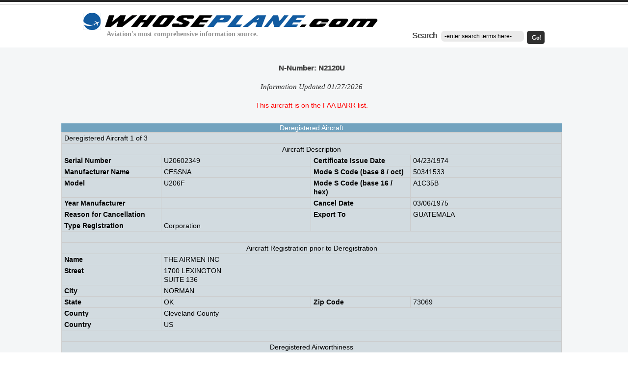

--- FILE ---
content_type: text/html;charset=UTF-8
request_url: http://whoseplane.com/search/index.cfm?fuseaction=view_record&n_number=2120U
body_size: 39506
content:



















































	<!DOCTYPE html>
<html lang="en">
    <head>
        <meta charset="utf-8">
        <meta http-equiv="X-UA-Compatible" content="IE=edge,chrome=1">
	<title>N -    registered to  (on FAA BARR list)</title>
	<link rel="shortcut icon" href="/favicon.ico" >
	<link rel="stylesheet" href="http://whoseplane.com/style/reset.css" type="text/css">
	<link rel="stylesheet" href="http://whoseplane.com/style/style.css" type="text/css">
	<link rel="stylesheet" href="http://whoseplane.com/style/grid.css" type="text/css">
	<link rel="stylesheet" href="http://whoseplane.com/style/superfish.css" type="text/css">
	<link rel="stylesheet" href="http://whoseplane.com/style/faa_data.css" type="text/css">
	<link rel="stylesheet" href="http://whoseplane.com/style/vendor/jquery-ui-1.10.3.custom.min.css" type="text/css">

	<meta name="description" content="N-Number: N. Registrant:  (, ). Type: . Mfr Make/Model:  . Serial Number: . Status: . Expiration: . (This aircraft is on the FAA BARR list.)">
	<meta name="keywords" content="aviation,aircraft,plane,n number,n-number,tail number,search,look-up">
        <meta name="viewport" content="width=device-width">
	<script src="http://whoseplane.com/js/vendor/jquery-1.9.1.min.js"></script>
	<script src="http://whoseplane.com/js/vendor/modernizr-2.6.2-respond-1.1.0.min.js"></script>
	<script src="http://whoseplane.com/js/main.js"></script>
	<script src="http://whoseplane.com/js/vendor/jquery-ui-1.10.3.custom.min.js"></script>

<script async src="//pagead2.googlesyndication.com/pagead/js/adsbygoogle.js"></script>
<script>
  (adsbygoogle = window.adsbygoogle || []).push({
    google_ad_client: "ca-pub-9293526153922266",
    enable_page_level_ads: true
  });
</script>
</head>
<body id="page1">
<script>
	$(document).ready(function(){
		$("input#search_terms_id").autocomplete({source: "http://whoseplane.com/web-services/search.cfc?method=search_terms&returnFormat=json"}, {minLength: "3"});
	});
</script>

<!-- header -->
<header>
<div class="bg-line"></div>
	<div class="main">
        <div class="wrapper">
	    <div class="search">
                <form id="search-form" action="http://whoseplane.com/search/" method="post">
                    <div class="extra-wrap">
                        <span class="text-search">Search</span>
                       	<input name="fuseaction" type="hidden" value="search_data" />
                        <input id="search_terms_id" class="text-search-input" name="search_terms" type="text" value="-enter search terms here-" onFocus="if(this.value=='-enter search terms here-'){this.value=''}" onBlur="if(this.value==''){this.value=''}" />
                        <a class="link-search" onClick="document.getElementById('search-form').submit()">Go!</a>
                    </div>
                </form>
            </div>
	    
            <h1>
                <a href="http://whoseplane.com">
                    <span class="text-1"><img src="http://whoseplane.com/images/logo_med.gif" border="0"></span><br>

                    <span class="text-2" style="margin:-10px 45px;">Aviation's most comprehensive information source.</span>
                </a>
            </h1>
        </div>
	</div>
	</header>


        <div class="clear"></div>




	
	
	
			


			
			




			




			




			
			
				
			
			
			
				
			
			<div id="mainContent" class="content">  
				<br>
				<h2 class="results_title">N-Number: N2120U</h2>
				<h4 class="results_timestamp">Information Updated 01/27/2026</h4>
				<br>

				<div class="aircraft_alerts">This aircraft is on the FAA BARR list.</div>
				<br>



                        <!--Start of Deregistered Aircraft info -->
                            <div id="printable"><br /></div>
                            <div class="Boxed boxed-fullcenter boxed-DeepSkyBlue" > 
                                <span style="faa_h3">Deregistered Aircraft</span>
	
                                    <table class="Boxed" style="width:100%">

                                           <tr ><td colspan="4" class="boxed-LightCyan"><span id="content_drptrDeRegAircraft_lbDeRegACNumber_0" class="Results_SubTitleLabel">Deregistered Aircraft 1 of 3</span></td></tr> 
                                           <tr><td class="boxed-LightCyan" colspan="4" style="text-align:center"><span id="content_drptrDeRegAircraft_lbDeRegACDescTitleLabel_0" class="Results_SubTitleLabel">Aircraft Description</span></td></tr>
                                           <tr><td class="boxed-LightCyan" style="width:20%"><span id="content_drptrDeRegAircraft_lbDRSerialLabel_0" class="Results_DataLabel">Serial Number</span></td>
                                           <td class="boxed-LightCyan" style="width:30%"><span id="content_drptrDeRegAircraft_lbDeRegSerialNo_0" class="Results_DataText">U20602349</span></td>
                                           <td class="boxed-LightCyan" style="width:20%"><span id="content_drptrDeRegAircraft_lbDRCertDateLabel_0" class="Results_DataLabel">Certificate Issue Date</span></td>
                                           <td class="boxed-LightCyan"><span id="content_drptrDeRegAircraft_lbDeRegCertDate_0" class="Results_DataText">04/23/1974</span></td></tr>
<tr ><td class="boxed-LightCyan" style="width:20%"><span id="content_drptrDeRegAircraft_lbDRMfrNameLabel_0" class="Results_DataLabel">Manufacturer Name</span></td>
                                           <td class="boxed-LightCyan"><span id="content_drptrDeRegAircraft_lbDeRegMfrName_0" class="Results_DataText">CESSNA</span></td>
                                           <td class="boxed-LightCyan" style="width:20%"><span id="content_drptrDeRegAircraft_lbDRModeSCodeLabel_0" class="Results_DataLabel">Mode S Code (base 8 / oct)</span></td>
                                           <td class="boxed-LightCyan"><span id="content_drptrDeRegAircraft_lbDeRegModeSCode_0" class="Results_DataText">50341533</span></td></tr>                                           
<tr><td class="boxed-LightCyan" style="width:20%"><span id="content_drptrDeRegAircraft_lbDRModelLabel_0" class="Results_DataLabel">Model</span></td>
                                           <td class="boxed-LightCyan"><span id="content_drptrDeRegAircraft_lbDeRegModel_0" class="Results_DataText">U206F</span></td>
                                           <td class="boxed-LightCyan" style="width:20%"><span id="content_drptrDeRegAircraft_lbDRModeSCodeLabel2_0" class="Results_DataLabel">Mode S Code (base 16 / hex)</span></td>
                                           <td class="boxed-LightCyan"><span id="content_drptrDeRegAircraft_lbDeRegModeSCode2_0" class="Results_DataText">A1C35B</span></td></tr>                                           
<tr><td class="boxed-LightCyan" style="width:20%"><span id="content_drptrDeRegAircraft_lbDRYearMfrLabel_0" class="Results_DataLabel">Year Manufacturer</span></td>
                                           <td class="boxed-LightCyan" ><span id="content_drptrDeRegAircraft_lbDeRegYearMfr_0" class="Results_DataText"></span></td>
                                           <td class="boxed-LightCyan" ><span id="content_drptrDeRegAircraft_lbDRCancelDateLabel_0" class="Results_DataLabel">Cancel Date</span></td>
                                           <td class="boxed-LightCyan" ><span id="content_drptrDeRegAircraft_lbDeRegCancelDate_0" class="Results_DataText">03/06/1975</span></td></tr>                                      


     
<tr><td class="boxed-LightCyan" style="width:20%"><span id="content_drptrDeRegAircraft_lbDRCancelReason_0" class="Results_DataLabel">Reason for Cancellation</span></td>
                                           <td class="boxed-LightCyan" ><span id="content_drptrDeRegAircraft_lbDeRegCancelReasonLabel_0" class="Results_DataText"></span></td>
                                           <td class="boxed-LightCyan" ><span id="content_drptrDeRegAircraft_lbDRExportLabel_0" class="Results_DataLabel">Export To</span></td>
                                           <td class="boxed-LightCyan" ><span id="content_drptrDeRegAircraft_lbDeRegExport_0" class="Results_DataText">GUATEMALA</span></td></tr>


<tr><td class="boxed-LightCyan" style="width:20%"><span id="content_drptrDeRegAircraft_lbDRTypeRegLabel_0" class="Results_DataLabel">Type Registration</span></td>
                                           <td class="boxed-LightCyan" style="width:30%"><span id="content_drptrDeRegAircraft_lbDeRegTypeReg_0" class="Results_DataText">Corporation</span></td>
                                           <td class="boxed-LightCyan" ><span id="content_drptrDeRegAircraft_lbDRExportLabel_0" class="Results_DataLabel">&nbsp;</span></td>
                                           <td class="boxed-LightCyan" ><span id="content_drptrDeRegAircraft_lbDeRegExport_0" class="Results_DataText"></span></td></tr>




                                           <tr><td class="boxed-LightCyan" colspan="4">&nbsp;</td></tr>
                                           <tr><td class="boxed-LightCyan" colspan="4" style="text-align:center"><span id="content_drptrDeRegAircraft_lbACDeRegTitleLabel_0" class="Results_SubTitleLabel">Aircraft Registration prior to Deregistration</span></td></tr>
					<div itemscope itemtype="http://schema.org/Organization">
                                           <tr><td class="boxed-LightCyan" style="width:20%"><span id="content_drptrDeRegAircraft_lbDROwnerNameLabel_0" class="Results_DataLabel">Name</span></td>
                                           <td class="boxed-LightCyan" colspan="3"><span id="content_drptrDeRegAircraft_lbDROwnerName_0" itemprop="name" class="Results_DataText">THE AIRMEN INC</span></td></tr>
						<div itemprop="address" itemscope itemtype="http://schema.org/PostalAddress">
                                           <tr><td class="boxed-LightCyan" style="width:20%"><span id="content_drptrDeRegAircraft_lbDROwnerStreetLabel_0" class="Results_DataLabel">Street</span></td>
                                           <td class="boxed-LightCyan" colspan="3"><span id="content_drptrDeRegAircraft_lbDROwnerStreet_0" itemprop="streetAddress" class="Results_DataText">1700 LEXINGTON<br>SUITE 136</span></td></tr>
                                            <tr><td class="boxed-LightCyan" style="width:20%"><span id="content_drptrDeRegAircraft_lbDROwnerCityLabel_0" class="Results_DataLabel">City</span></td>
                                            <td class="boxed-LightCyan" colspan="3"><span id="content_drptrDeRegAircraft_lbDROwnerCity_0" itemprop="addressLocality" class="Results_DataText">NORMAN</span></td></tr>
                                            <tr><td class="boxed-LightCyan"><span id="content_drptrDeRegAircraft_lbDROwnerStateLabel_0" class="Results_DataLabel">State</span></td>
                                            <td class="boxed-LightCyan"><span id="content_drptrDeRegAircraft_lbDROwnerState_0" itemprop="addressRegion" class="Results_DataText">OK</span></td>
                                            <td class="boxed-LightCyan"><span id="content_drptrDeRegAircraft_lbDROwnerZipLabel_0" class="Results_DataLabel">Zip Code</span></td>
                                            <td class="boxed-LightCyan"><span id="content_drptrDeRegAircraft_lbDROwnerZip_0" itemprop="postalCode" class="Results_DataText">73069</span></td></tr>
                                           <tr><td class="boxed-LightCyan" style="width:20%"><span id="content_drptrDeRegAircraft_lbDROwnerCountyLabel_0" class="Results_DataLabel">County</span></td>
                                           <td class="boxed-LightCyan" colspan="3"><span id="content_drptrDeRegAircraft_lbDROwnerCounty_0" class="Results_DataText">Cleveland County</span></td></tr>
                                           <tr><td class="boxed-LightCyan" style="width:20%"><span id="content_drptrDeRegAircraft_lbDROwnerCountryLabel_0" class="Results_DataLabel">Country</span></td>
                                           <td class="boxed-LightCyan" colspan="3"><span id="content_drptrDeRegAircraft_lbDROwnerCountry_0" itemprop="addressCountry" class="Results_DataText">US</span></td></tr>
						</div>
					</div>
                                           <tr><td class="boxed-LightCyan" colspan="4">&nbsp;</td></tr>
                                           <tr><td class="boxed-LightCyan" colspan="4" style="text-align:center"><span id="content_drptrDeRegAircraft_lbDRAirworthTitleLabel_0" class="Results_SubTitleLabel">Deregistered Airworthiness</span></td></tr>
                                           <tr><td class="boxed-LightCyan" style="width:20%"><span id="content_drptrDeRegAircraft_lbDREngMfrLabel_0" class="Results_DataLabel">Engine Manufacturer</span></td>
                                           <td class="boxed-LightCyan" ><span id="content_drptrDeRegAircraft_lbDREngMfr_0" class="Results_DataText"></span></td>
                                           <td class="boxed-LightCyan" ><span id="content_drptrDeRegAircraft_lbDRClassificationLabel_0" class="Results_DataLabel">Classification</span></td>
                                           <td class="boxed-LightCyan" ><span id="content_drptrDeRegAircraft_lbDRClassification_0" class="Results_DataText">Unknown</span></td></tr>
                                           <tr style="text-align:left; vertical-align:top"><td class="boxed-LightCyan" style="width:20%"><span id="content_drptrDeRegAircraft_lbDREngModelLabel_0" class="Results_DataLabel">Engine Model</span></td>
                                           <td class="boxed-LightCyan" ><span id="content_drptrDeRegAircraft_lbDREngModel_0" class="Results_DataText"></span></td>
                                           <td class="boxed-LightCyan" ><span id="content_drptrDeRegAircraft_lbDRCategoryLabel_0" class="Results_DataLabel">Category</span></td>
                                           <td class="boxed-LightCyan" style="white-space:normal"><span id="content_drptrDeRegAircraft_lbDRCategory_0" class="Results_DataText"></span></td></tr>
                                           <tr><td class="boxed-LightCyan" colspan="2">&nbsp;</td>                               
                                           <td class="boxed-LightCyan" ><span id="content_drptrDeRegAircraft_lbDRAWDateLabel_0" class="Results_DataLabel">A/W Date</span></td>
                                           <td class="boxed-LightCyan" ><span id="content_drptrDeRegAircraft_lbDRAWDate_0" class="Results_DataText"></span></td></tr>
                                           <tr><td class="boxed-LightCyan" colspan="4">&nbsp;</td></tr>
                                           <tr><td class="boxed-LightCyan" colspan="4" style="text-align:center"><span id="content_drptrDeRegAircraft_lbDROtherOwnerNamesTitleLabel_0" class="Results_SubTitleLabel">Deregistered Other Owner Names</span></td></tr>
                                                            <tr>
                                                            <td class="boxed-LightCyan" colspan="4" style="text-align:center"><span id="content_drptrDeRegAircraft_drptrDROtherNames_0_lbDeRegOtherOwnerName_0" class="Results_DataText" style="width:50%">None</span></td>
                                           <tr><td class="boxed-LightCyan" colspan="4">&nbsp;</td></tr>
                                        </table>
				
				<br>
	
                                    <table class="Boxed" style="width:100%">

                                           <tr ><td colspan="4" class="boxed-LightCyan"><span id="content_drptrDeRegAircraft_lbDeRegACNumber_0" class="Results_SubTitleLabel">Deregistered Aircraft 2 of 3</span></td></tr> 
                                           <tr><td class="boxed-LightCyan" colspan="4" style="text-align:center"><span id="content_drptrDeRegAircraft_lbDeRegACDescTitleLabel_0" class="Results_SubTitleLabel">Aircraft Description</span></td></tr>
                                           <tr><td class="boxed-LightCyan" style="width:20%"><span id="content_drptrDeRegAircraft_lbDRSerialLabel_0" class="Results_DataLabel">Serial Number</span></td>
                                           <td class="boxed-LightCyan" style="width:30%"><span id="content_drptrDeRegAircraft_lbDeRegSerialNo_0" class="Results_DataText">18281427</span></td>
                                           <td class="boxed-LightCyan" style="width:20%"><span id="content_drptrDeRegAircraft_lbDRCertDateLabel_0" class="Results_DataLabel">Certificate Issue Date</span></td>
                                           <td class="boxed-LightCyan"><span id="content_drptrDeRegAircraft_lbDeRegCertDate_0" class="Results_DataText">01/04/2016</span></td></tr>
<tr ><td class="boxed-LightCyan" style="width:20%"><span id="content_drptrDeRegAircraft_lbDRMfrNameLabel_0" class="Results_DataLabel">Manufacturer Name</span></td>
                                           <td class="boxed-LightCyan"><span id="content_drptrDeRegAircraft_lbDeRegMfrName_0" class="Results_DataText">CESSNA</span></td>
                                           <td class="boxed-LightCyan" style="width:20%"><span id="content_drptrDeRegAircraft_lbDRModeSCodeLabel_0" class="Results_DataLabel">Mode S Code (base 8 / oct)</span></td>
                                           <td class="boxed-LightCyan"><span id="content_drptrDeRegAircraft_lbDeRegModeSCode_0" class="Results_DataText">50341533</span></td></tr>                                           
<tr><td class="boxed-LightCyan" style="width:20%"><span id="content_drptrDeRegAircraft_lbDRModelLabel_0" class="Results_DataLabel">Model</span></td>
                                           <td class="boxed-LightCyan"><span id="content_drptrDeRegAircraft_lbDeRegModel_0" class="Results_DataText">182T</span></td>
                                           <td class="boxed-LightCyan" style="width:20%"><span id="content_drptrDeRegAircraft_lbDRModeSCodeLabel2_0" class="Results_DataLabel">Mode S Code (base 16 / hex)</span></td>
                                           <td class="boxed-LightCyan"><span id="content_drptrDeRegAircraft_lbDeRegModeSCode2_0" class="Results_DataText">A1C35B</span></td></tr>                                           
<tr><td class="boxed-LightCyan" style="width:20%"><span id="content_drptrDeRegAircraft_lbDRYearMfrLabel_0" class="Results_DataLabel">Year Manufacturer</span></td>
                                           <td class="boxed-LightCyan" ><span id="content_drptrDeRegAircraft_lbDeRegYearMfr_0" class="Results_DataText">2004</span></td>
                                           <td class="boxed-LightCyan" ><span id="content_drptrDeRegAircraft_lbDRCancelDateLabel_0" class="Results_DataLabel">Cancel Date</span></td>
                                           <td class="boxed-LightCyan" ><span id="content_drptrDeRegAircraft_lbDeRegCancelDate_0" class="Results_DataText">04/04/2019</span></td></tr>                                      


     
<tr><td class="boxed-LightCyan" style="width:20%"><span id="content_drptrDeRegAircraft_lbDRCancelReason_0" class="Results_DataLabel">Reason for Cancellation</span></td>
                                           <td class="boxed-LightCyan" ><span id="content_drptrDeRegAircraft_lbDeRegCancelReasonLabel_0" class="Results_DataText"></span></td>
                                           <td class="boxed-LightCyan" ><span id="content_drptrDeRegAircraft_lbDRExportLabel_0" class="Results_DataLabel">Export To</span></td>
                                           <td class="boxed-LightCyan" ><span id="content_drptrDeRegAircraft_lbDeRegExport_0" class="Results_DataText">PARAGUAY</span></td></tr>


<tr><td class="boxed-LightCyan" style="width:20%"><span id="content_drptrDeRegAircraft_lbDRTypeRegLabel_0" class="Results_DataLabel">Type Registration</span></td>
                                           <td class="boxed-LightCyan" style="width:30%"><span id="content_drptrDeRegAircraft_lbDeRegTypeReg_0" class="Results_DataText">Unknown</span></td>
                                           <td class="boxed-LightCyan" ><span id="content_drptrDeRegAircraft_lbDRExportLabel_0" class="Results_DataLabel">&nbsp;</span></td>
                                           <td class="boxed-LightCyan" ><span id="content_drptrDeRegAircraft_lbDeRegExport_0" class="Results_DataText"></span></td></tr>




                                           <tr><td class="boxed-LightCyan" colspan="4">&nbsp;</td></tr>
                                           <tr><td class="boxed-LightCyan" colspan="4" style="text-align:center"><span id="content_drptrDeRegAircraft_lbACDeRegTitleLabel_0" class="Results_SubTitleLabel">Aircraft Registration prior to Deregistration</span></td></tr>
					<div itemscope itemtype="http://schema.org/Organization">
                                           <tr><td class="boxed-LightCyan" style="width:20%"><span id="content_drptrDeRegAircraft_lbDROwnerNameLabel_0" class="Results_DataLabel">Name</span></td>
                                           <td class="boxed-LightCyan" colspan="3"><span id="content_drptrDeRegAircraft_lbDROwnerName_0" itemprop="name" class="Results_DataText">TRISTEN AVIATION GROUP LLC</span></td></tr>
						<div itemprop="address" itemscope itemtype="http://schema.org/PostalAddress">
                                           <tr><td class="boxed-LightCyan" style="width:20%"><span id="content_drptrDeRegAircraft_lbDROwnerStreetLabel_0" class="Results_DataLabel">Street</span></td>
                                           <td class="boxed-LightCyan" colspan="3"><span id="content_drptrDeRegAircraft_lbDROwnerStreet_0" itemprop="streetAddress" class="Results_DataText">PO BOX 492387<br></span></td></tr>
                                            <tr><td class="boxed-LightCyan" style="width:20%"><span id="content_drptrDeRegAircraft_lbDROwnerCityLabel_0" class="Results_DataLabel">City</span></td>
                                            <td class="boxed-LightCyan" colspan="3"><span id="content_drptrDeRegAircraft_lbDROwnerCity_0" itemprop="addressLocality" class="Results_DataText">LOS ANGELES</span></td></tr>
                                            <tr><td class="boxed-LightCyan"><span id="content_drptrDeRegAircraft_lbDROwnerStateLabel_0" class="Results_DataLabel">State</span></td>
                                            <td class="boxed-LightCyan"><span id="content_drptrDeRegAircraft_lbDROwnerState_0" itemprop="addressRegion" class="Results_DataText">CA</span></td>
                                            <td class="boxed-LightCyan"><span id="content_drptrDeRegAircraft_lbDROwnerZipLabel_0" class="Results_DataLabel">Zip Code</span></td>
                                            <td class="boxed-LightCyan"><span id="content_drptrDeRegAircraft_lbDROwnerZip_0" itemprop="postalCode" class="Results_DataText">90049-8387</span></td></tr>
                                           <tr><td class="boxed-LightCyan" style="width:20%"><span id="content_drptrDeRegAircraft_lbDROwnerCountyLabel_0" class="Results_DataLabel">County</span></td>
                                           <td class="boxed-LightCyan" colspan="3"><span id="content_drptrDeRegAircraft_lbDROwnerCounty_0" class="Results_DataText">Los Angeles County</span></td></tr>
                                           <tr><td class="boxed-LightCyan" style="width:20%"><span id="content_drptrDeRegAircraft_lbDROwnerCountryLabel_0" class="Results_DataLabel">Country</span></td>
                                           <td class="boxed-LightCyan" colspan="3"><span id="content_drptrDeRegAircraft_lbDROwnerCountry_0" itemprop="addressCountry" class="Results_DataText"></span></td></tr>
						</div>
					</div>
                                           <tr><td class="boxed-LightCyan" colspan="4">&nbsp;</td></tr>
                                           <tr><td class="boxed-LightCyan" colspan="4" style="text-align:center"><span id="content_drptrDeRegAircraft_lbDRAirworthTitleLabel_0" class="Results_SubTitleLabel">Deregistered Airworthiness</span></td></tr>
                                           <tr><td class="boxed-LightCyan" style="width:20%"><span id="content_drptrDeRegAircraft_lbDREngMfrLabel_0" class="Results_DataLabel">Engine Manufacturer</span></td>
                                           <td class="boxed-LightCyan" ><span id="content_drptrDeRegAircraft_lbDREngMfr_0" class="Results_DataText"></span></td>
                                           <td class="boxed-LightCyan" ><span id="content_drptrDeRegAircraft_lbDRClassificationLabel_0" class="Results_DataLabel">Classification</span></td>
                                           <td class="boxed-LightCyan" ><span id="content_drptrDeRegAircraft_lbDRClassification_0" class="Results_DataText">Standard</span></td></tr>
                                           <tr style="text-align:left; vertical-align:top"><td class="boxed-LightCyan" style="width:20%"><span id="content_drptrDeRegAircraft_lbDREngModelLabel_0" class="Results_DataLabel">Engine Model</span></td>
                                           <td class="boxed-LightCyan" ><span id="content_drptrDeRegAircraft_lbDREngModel_0" class="Results_DataText"></span></td>
                                           <td class="boxed-LightCyan" ><span id="content_drptrDeRegAircraft_lbDRCategoryLabel_0" class="Results_DataLabel">Category</span></td>
                                           <td class="boxed-LightCyan" style="white-space:normal"><span id="content_drptrDeRegAircraft_lbDRCategory_0" class="Results_DataText"></span></td></tr>
                                           <tr><td class="boxed-LightCyan" colspan="2">&nbsp;</td>                               
                                           <td class="boxed-LightCyan" ><span id="content_drptrDeRegAircraft_lbDRAWDateLabel_0" class="Results_DataLabel">A/W Date</span></td>
                                           <td class="boxed-LightCyan" ><span id="content_drptrDeRegAircraft_lbDRAWDate_0" class="Results_DataText">10/11/2004</span></td></tr>
                                           <tr><td class="boxed-LightCyan" colspan="4">&nbsp;</td></tr>
                                           <tr><td class="boxed-LightCyan" colspan="4" style="text-align:center"><span id="content_drptrDeRegAircraft_lbDROtherOwnerNamesTitleLabel_0" class="Results_SubTitleLabel">Deregistered Other Owner Names</span></td></tr>
                                                            <tr>
                                                            <td class="boxed-LightCyan" colspan="4" style="text-align:center"><span id="content_drptrDeRegAircraft_drptrDROtherNames_0_lbDeRegOtherOwnerName_0" class="Results_DataText" style="width:50%">None</span></td>
                                           <tr><td class="boxed-LightCyan" colspan="4">&nbsp;</td></tr>
                                        </table>
				
				<br>
	
                                    <table class="Boxed" style="width:100%">

                                           <tr ><td colspan="4" class="boxed-LightCyan"><span id="content_drptrDeRegAircraft_lbDeRegACNumber_0" class="Results_SubTitleLabel">Deregistered Aircraft 3 of 3</span></td></tr> 
                                           <tr><td class="boxed-LightCyan" colspan="4" style="text-align:center"><span id="content_drptrDeRegAircraft_lbDeRegACDescTitleLabel_0" class="Results_SubTitleLabel">Aircraft Description</span></td></tr>
                                           <tr><td class="boxed-LightCyan" style="width:20%"><span id="content_drptrDeRegAircraft_lbDRSerialLabel_0" class="Results_DataLabel">Serial Number</span></td>
                                           <td class="boxed-LightCyan" style="width:30%"><span id="content_drptrDeRegAircraft_lbDeRegSerialNo_0" class="Results_DataText">168</span></td>
                                           <td class="boxed-LightCyan" style="width:20%"><span id="content_drptrDeRegAircraft_lbDRCertDateLabel_0" class="Results_DataLabel">Certificate Issue Date</span></td>
                                           <td class="boxed-LightCyan"><span id="content_drptrDeRegAircraft_lbDeRegCertDate_0" class="Results_DataText">07/25/1962</span></td></tr>
<tr ><td class="boxed-LightCyan" style="width:20%"><span id="content_drptrDeRegAircraft_lbDRMfrNameLabel_0" class="Results_DataLabel">Manufacturer Name</span></td>
                                           <td class="boxed-LightCyan"><span id="content_drptrDeRegAircraft_lbDeRegMfrName_0" class="Results_DataText">BRANTLY</span></td>
                                           <td class="boxed-LightCyan" style="width:20%"><span id="content_drptrDeRegAircraft_lbDRModeSCodeLabel_0" class="Results_DataLabel">Mode S Code (base 8 / oct)</span></td>
                                           <td class="boxed-LightCyan"><span id="content_drptrDeRegAircraft_lbDeRegModeSCode_0" class="Results_DataText">50341533</span></td></tr>                                           
<tr><td class="boxed-LightCyan" style="width:20%"><span id="content_drptrDeRegAircraft_lbDRModelLabel_0" class="Results_DataLabel">Model</span></td>
                                           <td class="boxed-LightCyan"><span id="content_drptrDeRegAircraft_lbDeRegModel_0" class="Results_DataText">B-2</span></td>
                                           <td class="boxed-LightCyan" style="width:20%"><span id="content_drptrDeRegAircraft_lbDRModeSCodeLabel2_0" class="Results_DataLabel">Mode S Code (base 16 / hex)</span></td>
                                           <td class="boxed-LightCyan"><span id="content_drptrDeRegAircraft_lbDeRegModeSCode2_0" class="Results_DataText">A1C35B</span></td></tr>                                           
<tr><td class="boxed-LightCyan" style="width:20%"><span id="content_drptrDeRegAircraft_lbDRYearMfrLabel_0" class="Results_DataLabel">Year Manufacturer</span></td>
                                           <td class="boxed-LightCyan" ><span id="content_drptrDeRegAircraft_lbDeRegYearMfr_0" class="Results_DataText"></span></td>
                                           <td class="boxed-LightCyan" ><span id="content_drptrDeRegAircraft_lbDRCancelDateLabel_0" class="Results_DataLabel">Cancel Date</span></td>
                                           <td class="boxed-LightCyan" ><span id="content_drptrDeRegAircraft_lbDeRegCancelDate_0" class="Results_DataText">05/07/1968</span></td></tr>                                      


     
<tr><td class="boxed-LightCyan" style="width:20%"><span id="content_drptrDeRegAircraft_lbDRCancelReason_0" class="Results_DataLabel">Reason for Cancellation</span></td>
                                           <td class="boxed-LightCyan" ><span id="content_drptrDeRegAircraft_lbDeRegCancelReasonLabel_0" class="Results_DataText"></span></td>
                                           <td class="boxed-LightCyan" ><span id="content_drptrDeRegAircraft_lbDRExportLabel_0" class="Results_DataLabel">Export To</span></td>
                                           <td class="boxed-LightCyan" ><span id="content_drptrDeRegAircraft_lbDeRegExport_0" class="Results_DataText"></span></td></tr>


<tr><td class="boxed-LightCyan" style="width:20%"><span id="content_drptrDeRegAircraft_lbDRTypeRegLabel_0" class="Results_DataLabel">Type Registration</span></td>
                                           <td class="boxed-LightCyan" style="width:30%"><span id="content_drptrDeRegAircraft_lbDeRegTypeReg_0" class="Results_DataText">Corporation</span></td>
                                           <td class="boxed-LightCyan" ><span id="content_drptrDeRegAircraft_lbDRExportLabel_0" class="Results_DataLabel">&nbsp;</span></td>
                                           <td class="boxed-LightCyan" ><span id="content_drptrDeRegAircraft_lbDeRegExport_0" class="Results_DataText"></span></td></tr>




                                           <tr><td class="boxed-LightCyan" colspan="4">&nbsp;</td></tr>
                                           <tr><td class="boxed-LightCyan" colspan="4" style="text-align:center"><span id="content_drptrDeRegAircraft_lbACDeRegTitleLabel_0" class="Results_SubTitleLabel">Aircraft Registration prior to Deregistration</span></td></tr>
					<div itemscope itemtype="http://schema.org/Organization">
                                           <tr><td class="boxed-LightCyan" style="width:20%"><span id="content_drptrDeRegAircraft_lbDROwnerNameLabel_0" class="Results_DataLabel">Name</span></td>
                                           <td class="boxed-LightCyan" colspan="3"><span id="content_drptrDeRegAircraft_lbDROwnerName_0" itemprop="name" class="Results_DataText">PRINCETON UNIVERSITY</span></td></tr>
						<div itemprop="address" itemscope itemtype="http://schema.org/PostalAddress">
                                           <tr><td class="boxed-LightCyan" style="width:20%"><span id="content_drptrDeRegAircraft_lbDROwnerStreetLabel_0" class="Results_DataLabel">Street</span></td>
                                           <td class="boxed-LightCyan" colspan="3"><span id="content_drptrDeRegAircraft_lbDROwnerStreet_0" itemprop="streetAddress" class="Results_DataText">14000 GEORGIA AVE<br></span></td></tr>
                                            <tr><td class="boxed-LightCyan" style="width:20%"><span id="content_drptrDeRegAircraft_lbDROwnerCityLabel_0" class="Results_DataLabel">City</span></td>
                                            <td class="boxed-LightCyan" colspan="3"><span id="content_drptrDeRegAircraft_lbDROwnerCity_0" itemprop="addressLocality" class="Results_DataText">SILVER SPRING</span></td></tr>
                                            <tr><td class="boxed-LightCyan"><span id="content_drptrDeRegAircraft_lbDROwnerStateLabel_0" class="Results_DataLabel">State</span></td>
                                            <td class="boxed-LightCyan"><span id="content_drptrDeRegAircraft_lbDROwnerState_0" itemprop="addressRegion" class="Results_DataText">MD</span></td>
                                            <td class="boxed-LightCyan"><span id="content_drptrDeRegAircraft_lbDROwnerZipLabel_0" class="Results_DataLabel">Zip Code</span></td>
                                            <td class="boxed-LightCyan"><span id="content_drptrDeRegAircraft_lbDROwnerZip_0" itemprop="postalCode" class="Results_DataText">20760</span></td></tr>
                                           <tr><td class="boxed-LightCyan" style="width:20%"><span id="content_drptrDeRegAircraft_lbDROwnerCountyLabel_0" class="Results_DataLabel">County</span></td>
                                           <td class="boxed-LightCyan" colspan="3"><span id="content_drptrDeRegAircraft_lbDROwnerCounty_0" class="Results_DataText"></span></td></tr>
                                           <tr><td class="boxed-LightCyan" style="width:20%"><span id="content_drptrDeRegAircraft_lbDROwnerCountryLabel_0" class="Results_DataLabel">Country</span></td>
                                           <td class="boxed-LightCyan" colspan="3"><span id="content_drptrDeRegAircraft_lbDROwnerCountry_0" itemprop="addressCountry" class="Results_DataText">US</span></td></tr>
						</div>
					</div>
                                           <tr><td class="boxed-LightCyan" colspan="4">&nbsp;</td></tr>
                                           <tr><td class="boxed-LightCyan" colspan="4" style="text-align:center"><span id="content_drptrDeRegAircraft_lbDRAirworthTitleLabel_0" class="Results_SubTitleLabel">Deregistered Airworthiness</span></td></tr>
                                           <tr><td class="boxed-LightCyan" style="width:20%"><span id="content_drptrDeRegAircraft_lbDREngMfrLabel_0" class="Results_DataLabel">Engine Manufacturer</span></td>
                                           <td class="boxed-LightCyan" ><span id="content_drptrDeRegAircraft_lbDREngMfr_0" class="Results_DataText"></span></td>
                                           <td class="boxed-LightCyan" ><span id="content_drptrDeRegAircraft_lbDRClassificationLabel_0" class="Results_DataLabel">Classification</span></td>
                                           <td class="boxed-LightCyan" ><span id="content_drptrDeRegAircraft_lbDRClassification_0" class="Results_DataText">Unknown</span></td></tr>
                                           <tr style="text-align:left; vertical-align:top"><td class="boxed-LightCyan" style="width:20%"><span id="content_drptrDeRegAircraft_lbDREngModelLabel_0" class="Results_DataLabel">Engine Model</span></td>
                                           <td class="boxed-LightCyan" ><span id="content_drptrDeRegAircraft_lbDREngModel_0" class="Results_DataText"></span></td>
                                           <td class="boxed-LightCyan" ><span id="content_drptrDeRegAircraft_lbDRCategoryLabel_0" class="Results_DataLabel">Category</span></td>
                                           <td class="boxed-LightCyan" style="white-space:normal"><span id="content_drptrDeRegAircraft_lbDRCategory_0" class="Results_DataText"></span></td></tr>
                                           <tr><td class="boxed-LightCyan" colspan="2">&nbsp;</td>                               
                                           <td class="boxed-LightCyan" ><span id="content_drptrDeRegAircraft_lbDRAWDateLabel_0" class="Results_DataLabel">A/W Date</span></td>
                                           <td class="boxed-LightCyan" ><span id="content_drptrDeRegAircraft_lbDRAWDate_0" class="Results_DataText"></span></td></tr>
                                           <tr><td class="boxed-LightCyan" colspan="4">&nbsp;</td></tr>
                                           <tr><td class="boxed-LightCyan" colspan="4" style="text-align:center"><span id="content_drptrDeRegAircraft_lbDROtherOwnerNamesTitleLabel_0" class="Results_SubTitleLabel">Deregistered Other Owner Names</span></td></tr>
                                                            <tr>
                                                            <td class="boxed-LightCyan" colspan="4" style="text-align:center"><span id="content_drptrDeRegAircraft_drptrDROtherNames_0_lbDeRegOtherOwnerName_0" class="Results_DataText" style="width:50%">None</span></td>
                                           <tr><td class="boxed-LightCyan" colspan="4">&nbsp;</td></tr>
                                        </table>
				
				<br>

                            </div> 
			    <br>





<br>
</div>


		



		<!-- footer -->
	<footer>
		<div id="footer">

			<div class="copyright"><span class="text-3">WhosePlane.com</span><span class="text-4"> &copy; 2026 &nbsp; | &nbsp; <a href="http://whoseplane.com/privacy_policy/">Privacy Policy</a></span></div>
			<div class="fright"><span class="footer-link">Aviation's most comprehensive information source.</span></div>
		</div>
	</footer>       
<script>
  (function(i,s,o,g,r,a,m){i['GoogleAnalyticsObject']=r;i[r]=i[r]||function(){
  (i[r].q=i[r].q||[]).push(arguments)},i[r].l=1*new Date();a=s.createElement(o),
  m=s.getElementsByTagName(o)[0];a.async=1;a.src=g;m.parentNode.insertBefore(a,m)
  })(window,document,'script','//www.google-analytics.com/analytics.js','ga');

  ga('create', 'UA-42221821-1', 'whoseplane.com');
  ga('send', 'pageview');
</script>

    </body>
</html>






--- FILE ---
content_type: text/html; charset=utf-8
request_url: https://www.google.com/recaptcha/api2/aframe
body_size: 267
content:
<!DOCTYPE HTML><html><head><meta http-equiv="content-type" content="text/html; charset=UTF-8"></head><body><script nonce="1QtuNJ0AySJLXIXNctr1bQ">/** Anti-fraud and anti-abuse applications only. See google.com/recaptcha */ try{var clients={'sodar':'https://pagead2.googlesyndication.com/pagead/sodar?'};window.addEventListener("message",function(a){try{if(a.source===window.parent){var b=JSON.parse(a.data);var c=clients[b['id']];if(c){var d=document.createElement('img');d.src=c+b['params']+'&rc='+(localStorage.getItem("rc::a")?sessionStorage.getItem("rc::b"):"");window.document.body.appendChild(d);sessionStorage.setItem("rc::e",parseInt(sessionStorage.getItem("rc::e")||0)+1);localStorage.setItem("rc::h",'1769549537151');}}}catch(b){}});window.parent.postMessage("_grecaptcha_ready", "*");}catch(b){}</script></body></html>

--- FILE ---
content_type: text/css
request_url: http://whoseplane.com/style/style.css
body_size: 21961
content:
/* Getting the new tags to behave */
article, aside, audio, canvas, command, datalist, details, embed, figcaption, figure, footer, header, hgroup, keygen, meter, nav, output, progress, section, source, video{ display: block; }
mark, rp, rt, ruby, summary, time{ display: inline }

/* Global properties ======================================================== */
body { 
	background:#ffffff; 
	font-family:"Trebuchet MS", Arial, Helvetica, sans-serif;
	font-size:13px; 
	line-height:21px;
	color:#575454;
	min-width:1000px;
}
html, body { height:100%;}

#page1{min-width:1265px;}

p {padding-top:16px;}

a {
	color:#125BA0; 
	outline:none;
	cursor:pointer;
	text-decoration:none;
}
a:hover{
	text-decoration:none;
}
h1{
	float:left;
	padding:18px 0 12px 0;
	position:relative;
	overflow:hidden;
}
	h1 a{
		display:inline-block;
		height:57px;
		padding-left:0px;
	}
		h1 a .text-1{
			font-family:Georgia, "Times New Roman", Times, serif;
			font-size:39px;
			line-height:1.2em;
			color:#363636;
			font-weight:bold;
			display:inline-block;
			margin-top:-2px;
		}
		h1 a .text-2{
			font-family:Georgia, "Times New Roman", Times, serif;
			display:inline-block;
			font-size:14px;
			color:#949494;
			line-height:1.2em;
			margin-top:-1px;
			padding:0 0 0 2px;
		}
h2{
	font-family:Georgia, "Times New Roman", Times, serif;
	font-size:22px;
	line-height:1.2em;
	color:#2c2c2c;
	font-weight:normal;
	text-shadow:1px 0 rgba(0,0,0,0.3);
}
h3{
	font-family:Georgia, "Times New Roman", Times, serif;
	font-style:italic;
	font-size:15px;
	line-height:1.2em;
	color:#575454;
	font-weight:normal;
	padding:2px 0 15px 0;
	border-bottom:1px solid #e5e5e5;
}
h4{
	font-family:Georgia, "Times New Roman", Times, serif;
	font-size:18px;
	font-weight:normal;
	color:#2c2c2c;
	padding:6px 0 0 0;
}
/* Global Structure ============================================================= */
.bg-line{
	height:5px;
	width:100%;
	position:relative;
	border-top:4px solid #272727;
	border-bottom:1px solid #dbdbdb;
	padding:0;
	margin:0;
	overflow:hidden;
}	
.main{
	width:940px;
	position:relative;
	margin:0 auto;
}
	/* Header */
	header{
		background:#fff;
	}
	
	/* Content */
	section#content {
		background:#fff;
		position:relative;
		z-index:2;
		
	}			
	/* Footer */
	footer{
		background: url(/images/bg-footer.jpg) 0 100% repeat-x;
		height:122px;
		overflow:hidden;
		
		
	}
/* Left & Right alignment */

.fleft { float:left;}
.fright { float:right;}
.clear { clear:both;font-size:0;line-height:0;}
.alignright { text-align:right;}
.aligncenter { text-align:center;}
.imagecenter { 
	margin-left:auto;
	margin-right:auto;
}
.bold { font-weight:bold;}
.wrapper { 
	width:100%;
	overflow:hidden;
	position:relative;
}
/*----- form defaults -----*/
input, select, textarea { 
	font-family:Arial, Helvetica, sans-serif;
	font-size:1em;
	vertical-align:middle;
	font-weight:normal;
}

/*----- other -----*/
.img-indent { 
	margin:0 20px 0 0; 
	float:left;
}
.extra-wrap {
	position:relative;
	overflow:hidden;
}

/*===== header =====*/

.search{
	float:right;
	padding:53px 0 0 0;
	position:relative;
	overflow:hidden;
}
.gallery{
	width:940px;
	margin:0 auto;
	position:relative;
	z-index:1;
	overflow:hidden;
	padding:49px 0 0 321px;
}
.roundabout-holder {
	padding:0;
	height: 350px;
	width:625px;
	position:relative;
	z-index:1;
	
}
   .roundabout-moveable-item {
		width:633px;
		height:356px;
   }
		.roundabout-moveable-item img {
					width:100%;
					position:relative;
					z-index:1;
				}
   .roundabout-in-focus {
	   cursor: auto;
	}
.but-back, 
.but-next{
	display:block;
	width:31px;
	height:31px;
	top:207px;
	position:absolute;
	z-index:199;
}
	.but-back{
		left:112px;
		background:url(/images/slider-button-back.png) 0 0 no-repeat;
	}
	.but-next{
		right:111px;
		background:url(/images/slider-button-next.png) 0 0 no-repeat;
	}
		.but-back:hover{background:url(/images/slider-button-back.png) 0 -31px no-repeat;}
		.but-next:hover{background:url(/images/slider-button-next.png) 0 -31px no-repeat;}
/*===== content =====*/
#content {
	
}
.box{
	background:url(/images/bg-box.jpg) 0 0 repeat-x;
	border:1px solid #d8d8d8;
	border-radius:7px;-moz-border-radius:7px;-webkit-border-radius:7px;
	overflow:hidden;
	position:relative;
	padding:28px 24px 26px 18px;
}
	.box div .text-4{
		display:inline-block;
		font-family:Georgia, "Times New Roman", Times, serif;
		font-size:24px;
		line-height:1.2em;
		color:#2c2c2c;
		padding-left:1px;
	}
	.box div .text-5{
		display:inline-block;
		font-family:Georgia, "Times New Roman", Times, serif;
		font-size:15px;
		line-height:1.2em;
		color:#575454;
		font-style:italic;
	}
.box2{
	padding:18px 0 0 0;
	position:relative;
	overflow:hidden;
}
	.box2 img{
		float:left;
		margin-right:11px;
	}

.box3{
	overflow:hidden;
	position:relative;
	padding:36px 0 4px 0;
}
	.box3 div{
		background:url(/images/bg-box3.jpg) 0 0 repeat-x;
		width:38px;
		height:38px;
		border-radius:5px;-moz-border-radius:5px;-webkit-border-radius:5px;
		float:left;
		padding:6px 0 0 9px;
	}
		.box3 div a{
			font-family:Arial, Helvetica, sans-serif;
			font-weight:bold;
			font-size:27px;
			line-height:1.2em;
			color:#737374;
			display:inline-block;
			letter-spacing:-1px;
		}
			.box3 div a:hover{color:#125BA0;}
	.box3 p{
		padding:0;
		width:160px;
		float:right;
		margin-top:-5px;
	}
.box4{
	position:relative;
	overflow:hidden;
	height:87px;
	background:#fafafa url(/images/3page_img1.png) 0 0 no-repeat;
	border:1px solid #e7e7e7;
	margin:19px 0 2px 0;
	padding:5px 0 0 229px;
}

.box-news{
	position:relative;
	overflow:hidden;
	padding:23px 0 10px 0;
}
	.box-news div{
		float:left;
		font-family:Arial, Helvetica, sans-serif;
		font-weight:bold;
		color:#737374;
		background:url(/images/bg-box2.jpg) 0 0 repeat-x;
		width:47px;
		height:47px;
		text-align:center;
		padding-top:12px;
		border-radius:5px;-moz-border-radius:5px;-webkit-border-radius:5px;
		margin-bottom:4px;
	}
		.box-news div .date{
			font-size:27px;
			display:inline-block;
			position:relative;
			overflow:hidden;
		}
		.box-news div .month{
			display:inline-block;
			font-size:14px;
			font-weight:normal;
			margin-top:-3px;
			text-shadow:1px 0 rgba(0,0,0,0.3);
			position:relative;
			overflow:hidden;
		}
	.box-news a{
		display:inline-block;
		color:#575454;
		padding-left:13px;
		width:160px;
		margin-top:-3px;
	}
		.box-news a:hover{text-decoration:underline;}

.box-comment{padding:26px 0 6px 0;}
	.box-comment a{
		color:#575454;
		display:inline-block;
		text-decoration:underline;
		padding-left:6px;
	}
		.box-comment a:hover{text-decoration:none;}
	.box-comment p{padding:14px 0 2px 34px;}
	.text-8{
		display:inline-block;
		float:left;
		font-family:Georgia, "Times New Roman", Times, serif;
		font-size:54px;
		line-height:1.2em;
		color:#f05509;
		padding-right:20px;
	}
	.box4 div{
		float:left;
		padding-top:18px;
		width:300px;
	}
		.text-6{
			font-family:Georgia, "Times New Roman", Times, serif;
			font-size:20px;
			line-height:1.2em;
			color:#f05509;
			text-transform:uppercase;
		}
			.text-6:hover{text-decoration:underline;}
		.text-7{
			font-family:Georgia, "Times New Roman", Times, serif;
			font-size:20px;
			line-height:1.2em;
			color:#252525;
			margin-top:-1px;
			display:inline-block;
			text-shadow:1px -1px 1px rgba(32,32,32,0.5);
		}
.box5{
	padding:35px 0 0 0;
	position:relative;
	overflow:hidden;
}
.box6{padding:31px 0 26px 0;}
	.box6 p{padding:0 0 36px 0;}
.box7{padding:0 0 24px 0;}
	.box7 a{
		display:inline-block;
		background:url(/images/marker.png) 0 50% no-repeat;
		padding:0 0 3px 26px;
		color:#141414;
		margin-top:-3px;
	}
		.box7 a:hover{color:#125BA0;}
	.box7 p{
		padding:11px 0 0 0;
	}
.box8{padding:0 0 21px 0;}
	.box8 p{padding:0;}
	.box8 a:hover{text-decoration:underline;}
	.box8 strong{color:#2c2c2c;}
.box-comment2{
	width:264px;
	height:278px;
	background:url(/images/bg-comment-box.png) 0 0 no-repeat;
	position:relative;
	overflow:hidden;
	padding:22px 18px 0 18px;
	margin:3px 0 0 0;
}
	.box-comment2 img{
		float:left;
		margin:0 5px 0 0;
	}
	.box-comment2 p{
		width:230px;
		padding:0;
	}
	.box-comment2 span{
		display:block;
		text-align:right;
		padding:11px 4px 0 0;
	}
		.box-comment2 span a{color:#575454; text-decoration:underline;}
			.box-comment2 span a:hover{text-decoration:none;}

.box-p{
	position:relative;
	width:700px;
	padding:7px 0 49px 0;
}
	.box-p p{padding-top:21px;}
		.box-p p span{color:#2c2c2c; font-weight:bold;}
	.box-p a:hover{text-decoration:underline;}
.border{
	background:#fafafa;
	border:1px solid #e7e7e7;
	padding:7px;
	width:204px;
}
.border-img{
	background:#fafafa;
	border:1px solid #e7e7e7;
	padding:7px;
}
.map iframe{
	width:484px;
	height:318px;
}
.adress{
	width:170px;
	margin-top:-7px;
	padding:0 0 0 24px;
}
	.adress .text-9{
		color:#2c2c2c;
		display:inline-block;
	}
	.adress p{padding-top:21px;}
	.adress .phone{
		display:inline-block;
		width:70px;
	}
	.adress a:hover{text-decoration:underline;}
.p1{
	padding:0 0 32px 0;
	margin-top:-2px;
}
.p2{padding:20px 10px 30px 0;}
	.p2 a{
		color:#575454;
		text-decoration:underline;
	}
		.p2 a:hover{text-decoration:none;}
.p3{
	width:390px;
	padding:0 0 0 22px;
	margin-top:-4px;
}
	.p3 p{padding-top:21px;}

.p4{
	font-family:Georgia, "Times New Roman", Times, serif;
	font-size:18px;
	font-weight:normal;
	line-height:1.2em;
	color:#848484;
	display:inline-block;
	padding-bottom:10px;
}
.p5{padding:0 0 0 22px;}
	.p5 a{margin-top:-4px;}
	.p5 p{width:328px; padding-top:21px;}
.p6{
	padding:0 0 0 22px; 
	width:400px;
	margin-top:-4px;
}
	.p6 p{padding:0 0 21px 0;}
.p7{
	width:159px;
	padding:0 0 5px 8px;
	margin-top:-4px;
}
	.p7 p{padding:0 0 0 1px;}
.link1{
	display:inline-block;
	background:url(/images/bg-button2.png) 0 0 repeat-x;
	font-family:Georgia, "Times New Roman", Times, serif;
	font-size:15px;
	line-height:1.2em;
	color:#575454;
	font-weight:normal;
	font-style:italic;
	border-left:1px solid #e6e6e6;
	border-right:1px solid #e6e6e6;
	border-top:none;
	border-bottom:none;
	padding:8px 14px 11px 12px;
	border-radius:7px;-moz-border-radius:7px;-webkit-border-radius:7px;
	position:relative;
}
	.link1:hover{background:url(/images/bg-button2.png) 0 -37px repeat-x;}

.link2{
	display:inline-block;
	background:url(/images/bg-button.png) 0 0 repeat-x;
	font-family:Georgia, "Times New Roman", Times, serif;
	font-size:24px;
	line-height:1.2em;
	color:#fff;
	border-left:1px solid #125BA0;
	border-right:1px solid #125BA0;
	border-top:none;
	border-bottom:none;
	padding:4px 31px 8px 32px;
	margin:3px 0 0 0;
	text-shadow:1px 1px #49912c;
	border-radius:7px;-moz-border-radius:7px;-webkit-border-radius:7px;
}
	.link2:hover{background:url(/images/bg-button.png) 0 -41px repeat-x;}
	
.link3{
	font-family:Georgia, "Times New Roman", Times, serif;
	font-size:18px;
	font-weight:normal;
	line-height:1.2em;
	color:#848484;
	display:inline-block;
	padding-bottom:10px;
}
	.link3:hover{color:#125BA0;}
.link4{
	display:inline-block;
	font-family:Georgia, "Times New Roman", Times, serif;
	font-size:18px;
	font-weight:normal;
	color:#2c2c2c;
	padding:6px 0 0 0;
}
.year{color:#125BA0;}

.list{
	position:relative;
	overflow:hidden;
	padding:28px 0 3px 0;
}
	.list li{
		background:url(/images/marker.png) 0 5px no-repeat;
		padding:0 0 10px 26px;
	}
		.list li a{
			font-size:13px;
			color:#141414;
		}
			.list li a:hover{text-decoration:underline;}
.list2{
	position:relative;
	overflow:hidden;
	padding:29px 0 17px 0;
}
	.list2 li{
		float:left;
		height:96px;
		width:300px;
		margin-right:20px;
	}
	.list2 .last{margin:0;}
		.list2 li div{
		float:left;
		font-family:Arial, Helvetica, sans-serif;
		font-weight:bold;
		color:#737374;
		background:#d6d6d6;
		width:47px;
		height:46px;
		text-align:center;
		padding-top:13px;
		border-radius:5px;-moz-border-radius:5px;-webkit-border-radius:5px;
		margin-bottom:4px;
	}
		.list2 li div .date{
			font-size:27px;
			display:inline-block;
		}
		.list2 li div .month{
			display:inline-block;
			font-size:14px;
			font-weight:normal;
			margin-top:-3px;
			text-shadow:1px 0 rgba(0,0,0,0.3);
		}
	.list2 li a{
		display:inline-block;
		color:#575454;
		padding-left:13px;
		width:235px;
	}
		.list2 li a:hover{text-decoration:underline;}
.list3{
	position:relative;
	overflow:hidden;
	padding:35px 0 34px 0;
}
	.list3 li{
		float:left;
		background:#fafafa;
		border:1px solid #e7e7e7;
		width:284px;
		padding:7px;
		margin:0 20px 20px 0;
	}
	.list3 .last{margin-right:0;}
		.list3 li a{padding:19px 0 0 3px;}
		.list3 li p{padding:10px 0 6px 2px;}
		
.list-pad{padding:35px 0 0 0;}
.list4{
	position:relative;
	overflow:hidden;
	background:#fafafa;
	border:1px solid #e7e7e7;
	padding:4px 5px 0px 9px;
}
	.list4 li{padding:10px 0 12px 0;}
		.list4 li a{
			font-family:Georgia, "Times New Roman", Times, serif;
			font-size:18px;
			line-height:1.2em;
			color:#848484;
		}
		.list4 li a:hover, .list4 .active a{color:#010101;}

.indents a {padding:8px 0 0 0;}
	.indents a:hover {color:#125BA0;}
.indents img{margin-right:6px;}
.pad0{padding:0;}
.pad1{padding:52px 0 38px 0;}
.pad2-9{padding:16px 0 0 0;}
.pad3-2{padding-top:19px;}
.pad2-6{padding:20px 0 0 0;}
.pad3-1{padding-top:29px;}
.pad2-2{padding:30px 0 0 0;}
.pad2-5{padding-top:31px;} .pad2-5-2{padding:31px 0 0 0;}
.pad2{padding:33px 0 0 0;}
.pad2-1{padding:35px 0 0 0;}
.pad2-7{padding:39px 0 0 0;}
.pad2-8{padding:41px 0 0 0;}
.pad2-4{padding:45px 0 0 0;}
.pad2-3{padding:48px 0 0 0;}
.pad3{padding:34px 0 53px 0;}
.pad4{padding-bottom:27px;}
.pad5{padding:10px 0 5px 0;}
.pad6{padding:8px 0 0 0;}
.pad7{padding:31px 0 17px 0;}
.indent1{margin-top:35px;}
.indent2{margin-left:1px;}
.indent3{margin-top:44px;}
/*===== carousel =====*/
.inner-carousel1{padding:34px 0 0 0;}
.carousel1 {
	position:relative;
	height:195px;
	width:700px;
}
	.carousel1 li {
		float:left;
		width:220px;
		margin-right:20px;
		height:195px;
		position:relative;
	}
	
.inner-carousel2{padding:15px 0 28px 0;}
.carousel2 {
	position:relative;
	overflow:hidden;
	height:195px;
	width:940px;
}
	.carousel2 li {
		float:left;
		width:210px;
		margin-right:30px;
	}
.inner-carousel3{padding:5px 0 47px 0;}
.carousel3 {
	position:relative;
	overflow:hidden;
	height:195px;
	width:940px;
}
	.carousel3 li {
		float:left;
		width:210px;
		margin-right:30px;
		height:193px;
	}
.inner-carousel4{padding:35px 0 0 0;}
.carousel4 {
	position:relative;
	overflow:hidden;
	height:265px;
	width:300px;
}
	.carousel4 li {
		float:left;
		width:300px;
		margin-right:20px;
		height:264px;
	}
		.carousel4 li span{
			color:#2c2c2c;
			font-weight:bold;
			font-size:13px;
			display:inline-block;
			padding:17px 0 0 0;
		}
		.carousel4 li a{
			display:inline-block;
			color:#575454;
			padding:21px 8px 0 0;
		}
			.carousel4 li a img{margin:4px 0 0 4px;}
			.carousel4 li a:hover{color:#125BA0;}
.inner-carousel5{padding:35px 0 52px 0;}
.carousel5 {
	position:relative;
	overflow:hidden;
	height:438px;
	width:940px;
}
	.carousel5 li {
		float:left;
		width:220px;
		margin-right:20px;
		height:436px;
		position:relative;
	}

.button-car{
	position:absolute;
	z-index:1;
	background:url(/images/bg-buttons.png) 0 0 no-repeat;
	width:44px;
	height:22px;
	overflow:hidden;
	padding:7px 0 0 13px;
}
.poz1{top:435px;left:643px;}
.poz2{top:58px;right:0px;}
.poz3{top:32px;right:0px;}
.poz4{top:60px;right:0px;}
.poz5{top:52px;right:0px;}
	.button-car a{
		float:left;
		display:block;
		width:15px;
		height:15px;
		margin-right:2px;
	}
	.c-prev1-1, .c-prev1-2 {background:url(/images/button-back2.png) 0 0 no-repeat;}
	.c-next2-1, .c-next2-2 {background:url(/images/button-next2.png) 0 0 no-repeat;}
		.c-prev1-1:hover, .c-prev1-2:hover {background:url(/images/button-back2.png) 0 -16px no-repeat;}
		.c-next2-1:hover, .c-next2-2:hover {background:url(/images/button-next2.png) 0 -16px no-repeat;}
	
/*===== footer =====*/
#footer {
	width:942px;
	margin:0 auto;
	padding:48px 0 10px 0;
}
.copyright *{vertical-align:middle;}

.copyright{
	float:left;
	line-height:27px;
	color:#9c9c9c;
}
	.copyright .text-3{
		font-family:Georgia, "Times New Roman", Times, serif;
		font-size:19px;
		line-height:25px;
		font-weight:bold;
		color:#fff;
		display:inline-block;
	}
	.copyright .text-4{
		display:inline-block;
		line-height:19px;
		vertical-align:bottom;
		overflow:hidden;
		position:relative;
		padding-left:3px;
		}
	.copyright a{
		color:#9c9c9c;
		text-decoration:underline;
		line-height:19px;
		display:inline-block;
		margin-top:-1px;
	}
		.copyright a:hover{text-decoration:none;}
.footer-link{
	display:inline-block;
	line-height:27px;
	color:#9c9c9c;
}

/*----- forms -----*/
#search-form{
}
	#search-form input{
		float:left;
		border:none;
		background:#eaeaea;
		border-radius:7px;-moz-border-radius:7px;-webkit-border-radius:7px;
		padding:4px 7px;
		margin:0 6px 0 8px;
		width:155px;
	}
.text-search{
	font-family:"Trebuchet MS", Arial, Helvetica, sans-serif;
	float:left;
	font-size:16px;
	line-height:1.2em;
	color:#414141;
	text-shadow:1px 0 rgba(64,64,64,0.8);
}
.text-search-input{
	font-family:"Trebuchet MS", Arial, Helvetica, sans-serif;
	font-size:12px;
}
.link-search{
	display:inline-block;
	font-size:12px;
	background:#2f2f2f;
	color:#fff;
	padding:4px 7px 2px 10px;
	border-radius:5px;-moz-border-radius:5px;-webkit-border-radius:5px;
	text-shadow:1px 0 rgba(255,255,255,0.6);
}
	.link-search:hover{
		background:#125BA0;
	}

#form1 {
	padding:35px 0 0px 0;
}
	#form1 label {
		display:block; 
		height:39px;
	}
		#form1 input {
			width:201px; 
			font-size:13px;
			color:#575454; 
			padding:2px 10px 4px 9px;
			margin:0; 
			font-family:"Trebuchet MS", Arial, Helvetica, sans-serif;
			border:none; 
			background:#eaeaea;
			border-radius:7px;-moz-border-radius:7px;-webkit-border-radius:7px;
		}
		#form1 textarea {
			height:158px; 
			width:201px; 
			font-size:13px; 
			color:#575454; 
			padding:2px 10px 4px 9px;
			margin:0; 
			font-family:"Trebuchet MS", Arial, Helvetica, sans-serif;
			border:none; 
			background:#eaeaea;
			border-radius:7px;-moz-border-radius:7px;-webkit-border-radius:7px;
		}
		#form1 .message{
			height:170px; 
		}
		.buttons{
			position:relative;
			overflow:hidden;
			padding:29px 0 54px 0;
		}
			.buttons a{
			position:relative;
			overflow:hidden;
			margin-right:20px;
			}
.success, .error, .empty{display:none;}
.name .error, .name .empty{
	position:relative;
	left:10px;
	top:-4px;
}
.email .error, .email .empty{
	position:relative;
	left:10px;
	top:-4px;
}
.phone .error, .phone .empty{
	position:relative;
	left:10px;
	top:-4px;
}
.message .error, .message .empty{
	position:relative;
	left:10px;
	top:-4px;
}

/*==========================================*/
    
/* Project specifics =========================================================== */

.outer_search_box{
	height:5px;
	width:100%;
	position:relative;
	border-top:4px solid #272727;
	border-bottom:1px solid #dbdbdb;
	padding:0;
	margin:0;
	overflow:hidden;
}	
.main{
	width:940px;
	position:relative;
	margin:0 auto;
}
.inner_search_box { 
	width:100%;
	overflow:hidden;
	position:relative;
}
.search_in_box{
	float:right;
	padding:53px 0 0 0;
	position:relative;
	overflow:hidden;
}
#search-form_in_box{
}
	#search-form_in_box input{
		float:left;
		border:none;
		background:#eaeaea;
		border-radius:7px;-moz-border-radius:7px;-webkit-border-radius:7px;
		padding:4px 7px;
		margin:0 6px 0 8px;
		width:155px;
	}
.text-search_in_box{
	float:left;
	font-size:16px;
	line-height:1.2em;
	color:#414141;
	text-shadow:1px 0 rgba(64,64,64,0.8);
}
.link-search_in_box{
	display:inline-block;
	font-size:12px;
	background:#2f2f2f;
	color:#fff;
	padding:1px 7px 2px 11px;
	border-radius:5px;-moz-border-radius:5px;-webkit-border-radius:5px;
	text-shadow:1px 0 rgba(255,255,255,0.6);
}
	.link-search_in_box:hover{
		background:#125BA0;
	}
.boxed-ad-fullcenter{
	text-align:center;
	width:350px;
	margin-left:auto;
	margin-right:auto;
}
.box-ad{
        background:url(/images/bg-box.jpg) 0 0 repeat-x;
        border:1px solid #d8d8d8;
        border-radius:7px;-moz-border-radius:7px;-webkit-border-radius:7px;
        overflow:hidden;
        position:relative;
        padding:5px 10px 5px 10px;
}
.box-footer-ad{
	text-align:center;
	margin-left:auto;
	margin-right:auto;
}
.boxed-ad-fullright{
	position:relative;
	overflow:hidden;
	text-align:center;
	margin-left:auto;
	margin-right:auto;
}
.adLabel{
	font-family:arial,helvetica,verdana,sans-serif;
	font-size:10px;
	font-weight:normal !important;
	line-height:9px !important;
	text-decoration:none !important;
	border:0;
}
.grid_results{
        padding:0px 10px 5px 50px;
	
}
.results_title{
	text-align:center;
	margin-left:auto;
	margin-right:auto;
}
.results_subtitle{
	text-align:center;
	margin-left:auto;
	margin-right:auto;
	border-bottom:0px solid #e5e5e5;
}
.results_timestamp{
	text-align:center;
	margin-left:auto;
	margin-right:auto;
	font-style:italic;
}
#ntsb_pending_events_table{
	font-size:11px; 
	text-align:center;
	font-family:Arial, Helvetica, sans-serif;
}
.report_box{
	background:#ffffff;
	border:1px solid #d8d8d8;
	border-radius:7px;-moz-border-radius:7px;-webkit-border-radius:7px;
	overflow:hidden;
	position:relative;
	padding:28px 24px 26px 18px;
}
#report_table{
	background: #ffffff;
	border:1px solid #d8d8d8;
	border-radius:7px;-moz-border-radius:7px;-webkit-border-radius:7px;
	font-size:11px; 
	text-align:center;
	font-family:Arial, Helvetica, sans-serif;
}
#report_table th{
	border-bottom:1px solid #d8d8d8;
}
.report_description{
	font-size:11px; 
	font-family:Arial, Helvetica, sans-serif;
}
.report_fine_print{
	font-size:9px; 
	font-family:Arial, Helvetica, sans-serif;
}
.ui-autocomplete {
	z-index: 100;
	font-family:"Trebuchet MS", Arial, Helvetica, sans-serif;
	font-size:12px;
}
.ui-menu-item {
	font-family:"Trebuchet MS", Arial, Helvetica, sans-serif;
	font-size:12px;
}
.aircraft_alerts {
	color:#ff0000;
	text-align:center;
}
/* Pour some CSS below ========================================================= */




--- FILE ---
content_type: text/css
request_url: http://whoseplane.com/style/superfish.css
body_size: 1684
content:
nav {
	width:940px;margin:0 auto;
	background:#649d46 url(/images/bg-menu.jpg) 0 0 repeat-x;
	border-radius:10px;-moz-border-radius:10px;-webkit-border-radius:10px;
	z-index:99;
}

.sf-menu, .sf-menu * {
	margin:			0;
	padding:		0;
	list-style:		none;
}
.sf-menu {
	padding:0 0 0 2px;
}

.sf-menu li {
	float:left;
	padding:12px 17px 9px 15px;
	background:url(/images/bg-menu-li.png) 100% 17px no-repeat;
	position:relative;
	font-size:0;line-height:0;
}
.sf-menu .last {
	padding-right:0;
	background:none;
	
}
	.sf-menu li a {
		display:inline-block;
		color:#fff;
		padding-bottom:5px;
	font:14px/1.2em Georgia, "Times New Roman", Times, serif;
	text-transform:uppercase;
	text-shadow:1px 1px #3b7c22;
	}
.sf-menu li li {
	background:none;
	padding:5px 5px 5px 17px;
	width:108px;
	position:relative;
	z-index:201;
}
	.sf-menu li li a, .sf-menu .active li a {
		font-size:13px;
		text-transform:none;
		background:none;
		
	}
.sf-menu ul {
	position:		absolute;
	top:			-999em;
	z-index:		200;
	width:			130px; 
	display:none;
	background:#6fb24d;
	padding:5px 0 7px 0;
	border-radius:0 0 20px 20px;-moz-border-radius:0 0 20px 20px;-webkit-border-radius:0 0 20px 20px;
}	
.sf-menu li:hover ul,
.sf-menu li.sfHover ul {
	left:			315px;
	top:			43px; /* match top ul list item height */
	left:			0;
	z-index:		200;
	position:absolute;
}
ul.sf-menu li:hover li ul,
ul.sf-menu li.sfHover li ul {
	top:			-999em;
}
ul.sf-menu li li:hover ul,
ul.sf-menu li li.sfHover ul {
	left:			191px; /* match ul width */
	top:			-10px;
}


.sf-menu li.sfHover > a,
.sf-menu a:hover, .sf-menu .active a,  .sf-menu .active li a:hover  {
	background:url(/images/bg-menu-hover.png) 0 95% repeat-x;
}
	


--- FILE ---
content_type: text/css
request_url: http://whoseplane.com/style/faa_data.css
body_size: 47370
content:
#mainContent {padding-bottom:10px; min-width:940px; overflow:hidden;}

/* Boxed/colored headers */
.content .boxed {border:1px solid #ccc; margin:15px 0 2px; width:318px;}
.content .boxed div {padding:5px;}
.content .boxed-left {float:left; margin-right:10px; margin-bottom:2px;}
.content .boxed-right {float:right; margin-left:10px; margin-bottom:2px;}
.content .boxed-clearLeft {clear:left;}
.content .boxed-clearRight {clear:right;}
.content .boxed h3 {font-size:1.2em; margin-top:0; line-height:26px; height:26px; padding:0 5px;}
.content .boxed-blue h3 {background:#026F9C url("../img/layout/blue_gradient.gif") left top repeat-x; color:#fff;}
.content .boxed-lightBlue h3 {background:#028FC3 url("../img/layout/lightBlue_gradient.png") left top repeat-x; color:#fff;}
.content .boxed-black h3 {background:#424345 url("../img/layout/black_gradient.gif") left top repeat-x; color:#fff;}
.content .boxed-gray h3 {background:#EFEFDB url("../img/layout/gray_gradient.gif") left top repeat-x; color:#2d2d2d;}

/* PAGE CONTENT: USER INPUT */
.content {font-family:Arial, Helvetica, sans-serif; font-size:1.0em; line-height:1.45; text-align:left;}

/* 2Column layout support */
.content .twoColumn {width:100%; overflow:hidden;}
.content .twoColumn .leftColumn, .content .twoColumn .rightColumn {overflow:hidden; width:48.72%;}
.content .twoColumn .leftColumn {float:left;}
.content .twoColumn .rightColumn {float:right;}

/* 3Column layout support */
.content .threeColumn {width:100%; overflow:hidden;}
.content .threeColumn .leftColumn, .content .threeColumn .middleColumn, .content .threeColumn .rightColumn {width:32.32%; overflow:hidden;}
.content .threeColumn .leftColumn {float:left; padding-right:10px;}
.content .threeColumn .middleColumn {float:left; padding-right:10px;}
.content .threeColumn .rightColumn {float:left;}

/* Boxed/colored headers */
.content .boxed {border:1px solid #ccc; margin:15px 0 2px; width:318px;}
.content .boxed div {padding:5px;}
.content .boxed-left {float:left; margin-right:10px; margin-bottom:2px;}
.content .boxed-right {float:right; margin-left:10px; margin-bottom:2px;}
.content .boxed-clearLeft {clear:left;}
.content .boxed-clearRight {clear:right;}
.content .boxed h3 {font-size:1.2em; margin-top:0; line-height:26px; height:26px; padding:0 5px;}
.content .boxed-blue h3 {background:#026F9C url("../img/layout/blue_gradient.gif") left top repeat-x; color:#fff;}
.content .boxed-lightBlue h3 {background:#028FC3 url("../img/layout/lightBlue_gradient.png") left top repeat-x; color:#fff;}
.content .boxed-black h3 {background:#424345 url("../img/layout/black_gradient.gif") left top repeat-x; color:#fff;}
.content .boxed-gray h3 {background:#EFEFDB url("../img/layout/gray_gradient.gif") left top repeat-x; color:#2d2d2d;}

/* Element Spacing: Top-Down */
.content p, .content ul, .content ol, .content dl, .content table, .content blockquote, .content form, .content h1, .content h2, .content h3, .content h4, .content h5, .content h6 {margin:15px 0 2px 0;}
.content *.join, .content *.afterp {margin-top:2px;}

/* Horizontal Rules */
hr {border-color:#8e8e8e; border-style:solid; border-width:1px 0 0; clear:both; margin:20px 0 0; height:0;}
hr.heavy {border-width:3px 0 0;}

/* Links */
.content a, .content a:link {color:#054b99; text-decoration:underline;}
	.content ul a, .content ul a:link {text-decoration:none;}
.content a:visited, .content ul a:visited {color:#6a2e7d;}
.content a:hover {color:#054b99; text-decoration:none;}
	.content ul a:hover {color:#054b99; text-decoration:underline;}
.content a:active, .content ul a:active {color:#039; text-decoration:underline;}
.content a:focus, .content ul a:focus {outline:1px dotted #444;}
.content a.exiter, .content a[href^='/exit/'] {background:transparent url("../img/layout/exit_button.gif") right 2px no-repeat; padding-right:13px;}

/* Headings */
.content h1 {font-size:1.4em;}
.content h2 {font-size:1.25em;}
.content h3, .content h4, .content h5, .content h6 {font-size:1.05em;} /*3 visual levels enforced*/

/* Lists 
   NOTE: IE6 uses different set of less flexible rules for UL/OL */
.content dt {margin:10px 0 2px 0; font-weight:bold;}
.content dd {margin:2px 0 2px 15px;}

.content ul {margin-left:0; padding-left:4px;}
	.content ul > li {list-style-type:none; background:transparent url("../img/layout/bullet.gif") left 4px no-repeat; padding-left:12px;}
	.content ul ul > li {list-style-type:none; background:transparent url("../img/layout/bullet_indent.gif") left 4px no-repeat;}
.content ol {list-style-position:outside; padding-left:28px;}
	.content ol > li {list-style-type:decimal;}
	.content ol ol > li {list-style-type:lower-alpha;}
	.content ol ol ol > li {list-style-type:lower-roman;}
.content ul ol, .content ul ul, .content ol ul, .content ol ol {font-size:1.0em; margin-bottom:2px; margin-top:2px;}

.content li.more {background-image:none; list-style:none; list-style-image:none; font-weight:normal; font-size:0.9em; margin-top:5px;}
.content li.more a {font-weight:bold;}
.content ul.oversized li li, .content ol.oversized li li, .content ul.oversized li li li, .content ol.oversized li li li {margin:0 0 0 0;}
.content ul.oversized li, .content ol.oversized li, .content ul.oversized li ol.oversized li, .content ul.oversized li ul.oversized li, .content ol.oversized li ol.oversized li, .content ol.oversized li ul.oversized li {margin:10px 0;}

/* Visual Anchoring */
.content a.anchorUp, .content a.anchor-up, .content a.anchorDown, .content a.anchor-down {background-color:transparent; background-position:left center; background-repeat:no-repeat; padding:0 0 0 11px;}
.content a.anchorUp, .content a.anchor-up {background-image:url("../img/layout/anchor_up.gif");}
.content a.anchorDown, .content a.anchor-down {background-image:url("../img/layout/anchor_down.gif");}
.content ul.anchor-down li, .content ul.anchorDown li {background-image:url("../img/layout/anchor_down.gif"); background-position:left 5px;}
.content ul.anchor-up li, .content ul.anchorUp li {background-image:url("../img/layout/anchor_up.gif"); background-position:left 4px;}

/* Images */
.content img.border {border:1px solid #1d1d1d;}
.content img.left {float:left; margin:5px 4px 2px 0;}
.content img.right {float:right; margin:5px 0 2px 4px;}
.content div.image img {display:block;}
.content div.s1 img, .content div.s3 img {border:1px solid #3d3d3d; margin:0 auto;}
.content div.s2 img {margin:0 auto;}
.content div.s2, .content div.s3 {border:1px solid #3d3d3d; padding:2px 0; background:#f1f1f1;}
.content div.image p.caption {margin:0 auto; font-style:italic; font-size:76%;}

/* Blockquotes */
.content blockquote {margin-left:40px; margin-right:40px; padding:8px 10px 2px 10px; font-style:italic; background-color:#efefef; color:#052346;}
.content blockquote p {margin:2px 0 8px;}
.content blockquote em {font-style:normal;}

/* Super/subscript */
.content sup {font-size:0.76em; padding-left:1px; position:relative; top:-3px; line-height:0;}
.content sub {font-size:0.76em; padding-left:1px; position:relative; bottom:-3px; line-height:0;}

/* Monospace/Code */
.content pre {font-size:1.1em;}
.content tt, .content code {color:#a20; font-family:"Courier New", Courier, monospace; font-size:1.05em; line-height:1.1;}
.content var {font-style:italic; color:#a20;}
.content kbd {font-family:'andale mono','lucida console','courier new',monospace; font-size:1em; background-color:#eee; padding-left:2px; padding-right:2px; border:1px solid #ddd; border-bottom-color:#999; border-left-color:#999;}

/* Tables */
.content table {background-color:#EEE; border:1px solid #888; border-collapse:collapse; text-align:left; margin:18px 0 2px 0;}
.content table.strict {table-layout:fixed;}
.content table.collapsed {border-collapse:collapse;}
.content table.layout {background-color:#FFF; border:0; margin:15px 0 0;}
.content table.layout tbody td, .content table.layout tbody th {border:0; padding:0;}
.content td, .content th {background-color:#FFF; vertical-align:top; padding:2px 5px;}
.content caption {font-weight:bold; text-align:left;}
.content caption.header {background-color:#4D4D4D; text-align:center; color:#FFF; border:1px solid #2F2F2F; margin:0;}
.content thead {font-size:1em;}
.content thead tr th {background-color:#052346;}
.content thead tr.level-one th, .content thead tr.levelOne th {background-color:#003063;}
.content thead tr.level-two th, .content thead tr.levelTwo th {background-color:#052346;}
.content thead th {font-weight:bold; color:#fff; border:1px solid #777;}
.content thead tr.level-two th, .content thead tr.levelTwo th {color:#fff;}
.content tfoot th, .content tfoot td {background-color:#003063; border:1px solid #888; border-top:2px solid #666; font-weight:bold;}
.content tfoot td, .content tfoot th {color:#fff; font-size:0.9em;}
.content tfoot a:link,
.content tfoot a:visited {color:skyblue;}
.content tbody tr {background-color:#fff;}
.content tbody tr.altBg td, .content tbody tr.altBg th, .content tbody tr.alt-bg td, .content tbody tr.alt-bg th {background-color:#efefef;}
	/* css3 striping */
	.content table.striped tbody tr:nth-child(odd) td {background-color:#fff;}
	.content table.striped tbody tr:nth-child(even) td {background-color:#efefef;}
.content tbody td {border:1px solid #888;}
.content tbody th {border:1px solid #535353; font-weight:bold;}
.content table thead tr th a, .content table thead tr th a:link, .content table thead tr th a:visited {color:#fff !important;}
.content table.centered, .content tr.centered, .content td.centered, .content th.centered {text-align:center;}
.content table.left, .content tr.left, .content td.left, .content th.left {text-align:left;}
.content table.right, .content tr.right, .content td.right, .content th.right {text-align:right;}





















/* Print styles v.1.2.0 */
html,body {background-color:#FFF; color:#000; padding:0; margin:0; font-family:"Times New Roman", Times, serif; font-size:12pt; font-weight:normal;}

/*content controls*/

.content {font-size:90%; line-height:125%; padding-right:10px;}

.content h1.has-sub {margin-bottom:0;}
.content h1.subHeading, .content h1.sub-heading {color:#6d6d6d; font-size:115%; margin:0 0 16px;}
.content h2 {font:bold 107%/105% Arial, Verdana, Helvetica, sans-serif; color:#3d3d3d; margin:16px 0 1px; padding:0;}
.content h2.sub-heading {margin:-15px 0 18px;}
.content h3 {margin:15px 0 1px; padding:0;}

.content a, .content a:link {text-decoration:underline;}
.content a:visited {color:#639;}
.content a:hover {text-decoration:underline;}
.content p {font-size:100%; padding:0; margin:1px 0 16px 0;}
.content p.goback, .content p.go-back {position:absolute; top:3px; right:25px;}
.content p.goback a, .content p.go-back a {font-size:80%;}
.content a.more {font-size:80%; font-weight:bold;}
.content p a.audioLink, .content p a.audio-link {background:transparent url("../img/layout/audio_icon.gif") center left no-repeat; padding:0 0 0 27px;}
.content a.anchor-up {background:transparent url("../img/layout/anchor_up.gif") center left no-repeat; padding:0 0 0 13px;}
.content a.anchor-down {background:transparent url("../img/layout/anchor_down.gif") center left no-repeat; padding:0 0 0 13px;}

.content img.left {float:left; margin:0 4px 4px 0;}
.content img.right {float:right; margin:0 0 4px 4px;}

.content a, .content a:link {color:#0365FE;}
.content a:hover {color:#575757;}
.content a:visited {color:#639;}
.content a.bold {font-weight:bold;}
.content a.small {font-size:85%;}
.content a.big {font-size:115%;}

.content code {font-size:103%; color:#20378f;}
.content blockquote {font-size:100%; margin:15px 20px; padding:0;}
.content q:before, .content q:after {content: "";}

div.code {width:550px; border:1px solid #eee;}
div.code h3 {margin:0; padding:0; font-variant:small-caps;}
html body .content div.code ol {margin:5px;}
html body .content div.code hr {border:solid #eee; border-width:1px 0 0;}
div.code ol li code {display:block; padding:2px; margin-bottom:1px; background:#E7F3FE;}
div.code ol.incorrect li code {background:#FEE7EA;}

.content address {font-size:100%; font-style:normal; color:#3f3f3f; margin:1px 0 12px;}

.content ul {text-align:left; font-size:100%; list-style-position:outside; margin:3px 0 15px; padding-left:25px; list-style-image: url("../img/layout/bullet.gif");}
.content ul.anchor-down {list-style-image: url("../img/layout/anchor_down.gif");}
.content ul.anchor-up {list-style-image: url("../img/layout/anchor_up.gif");}
.content ul li, .content ol li {font-size:100%; line-height:120%;}
.content ul.home {margin-bottom:0;}

.content ul ul, .content ol ul {margin-top:0; margin-bottom:0; list-style-image: url("../img/layout/bullet_indent.gif");}
.content ol {text-align:left; font-size:100%; list-style-position:outside; margin:1px 0 15px; padding-left:30px;}
.content ol ol {list-style-type:lower-alpha; margin:0;}
.content ol ol ol {list-style-type:decimal; margin:0;}
.content ol ol ol ol {list-style-type:lower-alpha; margin:0;}
.content ul ol, .content ul ul, .content ol ul, .content ol ol {font-size:100%;}
.content ul li.more, .content ol li.more {list-style:none; list-style-image:none; font-size:80%; font-weight:bold; margin-top:5px;}

.content ul.afterp, .content ol.afterp, .content table.afterp, .content p.afterp, .content div.afterp, .content address.afterp, .content dl.afterp {margin-top:-15px;}
.content ul.oversized li, .content ol.oversized li {padding-bottom:12px;}
.content ul.oversized li li, .content ol.oversized li li {padding-bottom:0;}

.content dl {text-align:left; font-size:100%; margin:1px 0 15px;}

.content dl.photo {border:1px solid #3d3d3d;}
.content dl.photo dt {padding:3px;}
.content dl.photo dt img {border:1px solid #3d3d3d;}
.content dl.photo dd {margin:0 0 10px; padding:0; text-align:center;}

.content table {border:1px solid #CCC; border-collapse:collapse; margin:2px 0 15px 5px; width:97%; page-break-inside:avoid; display:table;}
.content table caption {font-size:90%; font-weight:bold; text-align:left;}
.content thead tr {}
.content thead tr.level_one th, .content thead tr.level-one th, .content thead tr.levelOne th, 
.content thead tr.level_two th, .content thead tr.level-two th, .content thead tr.levelTwo th {background-color:#FFF; border:1px solid #ccc; border-bottom:3px solid #666; color:#000;}
.content thead tr.level_two th, .content thead tr.level-two th, .content thead tr.levelTwo th {color:#333; font-size:0.9em;}
.content thead tr th {text-align:center; color:#1E1E1E; font-weight:bold; font-size:0.9em; border:0;}
.content thead tr th a {color:#fff !important;}
.content thead tr th.left, .content thead tr.left th {text-align:left;}
.content thead tr td {font-size:0.1em; color:#f00; background:#f00; border:0;}
.content tbody tr.odd, .content tbody tr.alt-bg {background:#e1e1e1;}
.content tbody td {text-align:left; border:1px solid #ccc;}
.content tbody tr th {font-size:13px; font-weight:bold; text-align:center; background:#e3e3e3; color:#1e1e1e; border:0;}
.content tfoot td, .content tfoot th {background:#FFF; border-top:3px solid #666; font-size:0.87em; font-weight:bold; text-align:left; border:0;}
.content table.centered tbody td, .content table tbody td.centered, .content table tbody tr.centered td, .content table tbody tr.centered th, .content table.centered tfoot td, .content table tfoot td.centered, .content table tfoot th.centered, .content table tfoot tr.centered td, .content table tfoot tr.centered th {text-align:center;}
.content table tbody td.right, .content table tbody th.right, .content table tbody tr.right td, .content table tbody tr.right th, .content table tfoot td.right, .content table tfoot th.right, .content table tfoot tr.right td, .content table tfoot tr.right th {text-align:right;}

table.layout {margin:0; border:0;}
table.layout tbody td, table.layout tbody th {border:0;}

/* =form elements */
.content label {font:85%/120% Verdana, Arial, Helvetica, sans-serif; font-weight:bold; color:#3d3d3d; cursor:pointer; margin-left:1px; vertical-align:middle;}
.content input, .content select, .content textarea {vertical-align:middle; border:1px solid #7f9db9; padding:1px 1px 3px;}
.content input.checkbox, .content input.radio {border-width:0;}
.content input.read-only {background:#e3e3e3;}
.content form hr {margin:10px auto 3px; width:95%; border:solid #666; border-width:1px 0 0;}
.content form h2 {color:#900; text-align:left; margin:20px 0 10px; padding-bottom:2px; border-bottom:1px solid #999;}

.content abbr, .content acronym {cursor:help; color:inherit; border-bottom:1px dotted #ddd;}
.content blockquote code, .content p code, .content ul code, .content ol code {font-size:100%;}

.content div.image img {display:block;}
.content div.s1 img, .content div.s3 img {border:1px solid #3d3d3d; margin:0 auto;}
.content div.s2 img {margin:0 auto;}
.content div.s2, .content div.s3 {border:1px solid #3d3d3d; padding:2px 0; background:#f1f1f1;}
.content div.image p.caption {margin:0 auto; font-style:italic; font-size:76%;}
.content div.left {float:left;}
.content div.right {float:right;}


.content *.alert {color:#e00 !important;}
.content *.bold {font-weight:bold !important;}

.content *.small {font-size:80% !important;}

.content .box {overflow:hidden;}



















/* Aircraft Inquiry Project overrides of the Master.Css  */
.content Table.Center{text-align:center;  }
.content Table.Noborder{border:0 none;}
.content Table.Inquiry{margin:10px auto 10px auto;}
.content table.Boxed{margin:0px auto 0px auto; color:Black;}
.content table.Repeater{margin:0px auto 0px auto; width:100%}
.content table.PageControl{margin:0px auto 0px auto; background-color:#C6E7FF;}
.content tbody td.Noborder{border:0 none; vertical-align:bottom;}
.content tbody td.Noborder.Right{text-align:right;}
.content tbody td.Top{vertical-align:top;}
.content tbody td.ImageMenu{width:100px; vertical-align:middle;}
.content Tbody td.PageControl{background-color:#D2DBE0;}
.content Tbody td.RepeaterHeader{background-color:#D2DBE0;}
.content Tbody td.RepeaterAlt{background-color:#EAEAEA;}

@media print
{
    #printable{display: block;}
    h3 {text-align:center;}   
}

@media screen, projection
{
    #printable{display: none;}   
}



.TitleSeparator{
	color:#000000;
	text-align:center;
	margin: 3px auto 3px auto;
	height:2px;
	border-width:2px 0 0;
	vertical-align:middle;
	width:38%
}

.Inquiry_InputLabel{
	font-weight:bold;
	float:none;	
	width:100%;
}

.Inquiry_SubLabel{
	font-weight:normal;
	font-size:10.0pt;
	text-align:center
}
 
 .SubTitleLabel{
	font-weight:bold;
	text-align:left
}

.SubTitleText{
    text-align:left
}

.Results_DataLabel{
	font-weight:bold
}

.Results_DataText{
	font-weight:normal
}

.Results_RepeaterTitle{
    font-weight:bold
}

Results_RepeaterData{
    font-weight:normal
}

.Page_Numbers{
    font-weight:bold
}

a.Inquiry_LinkTitle:link {
	text-decoration: none;
	font-size:12pt;
	color:#1187E7;	
	}
	
a.Inquiry_LinkTitle:hover {
	text-decoration: underline;
	font-size:12pt;	
	color:#1187E7;	
	}
	
	a.Inquiry_LinkTitle:visited {
	text-decoration: none;
	font-size:12pt;	
	color:#1187E7;
	}

.Results_ReRegMailProcess
{
    font-weight:bold;
    font-size:12pt
}




































/* Waiting, TimeSlices and Messages */
.content div.please-wait
{
	background:url('./img/registry/ajax-loader-rays.gif') scroll 0 0 transparent;
	height:32px;
	width:32px;
	position:absolute;
	top:350px;
	left:510px;
	z-index:110;
}

div.notice
{
	margin: 6px 2px 6px 2px;
	padding: 16px 10px 16px 10px;
	width: 77%;
	font-size:90%;
	text-align:center;
	float: right;
	color: #545454;
	background-color:#FCFCFC;	
	border-style:solid;
	border-width:5px;
	border-color: #F9F9F9;
}

div.warning
{
	margin: 6px 2px 6px 2px;
	padding: 16px 10px 16px 10px;
	width:77%;
	font-size:90%;
	text-align:center;
	float: right;
	color: #0E3E3E;
	background-color: #F1C1C1;
	border-style:solid;
	border-width:5px;
	border-color: #FEF9F9;
}
	
span.warning
{
	padding:26px 16px 26px 16px;
	background-color:#F1C1C1;
	color:#0E3E3E;
}

div.environment
{
	color:#FF6666;
	float:none;
	text-align:center;
	font-weight:bold; 
	font-family:Verdana,Arial,sans-serif;
	padding: 0 0 0 120px;
}

p.required span, span.required
{
	color:#C00; 
	font-weight:bold; 
	font-size:large; 
}

div.required
{
	color:#000000; 
	font-weight: normal; 
}

.content fieldset.requirements{margin: 0;color:#000000; border: 0; font-weight: normal;text-align:center; padding:0 0 30px 70px; width:100%;}

body{overflow:auto; background-color:#F4F6F7;}

.content form.layout .noLabel{padding-left:0; text-align:center;}

.content legend{padding:0 8px 0 8px; font-size:110%;}

.content tbody tr.selected td, .content tbody tr.selected th, .content tbody tr.selected td, .content tbody tr.selected th {background-color:#78cd78;}

.content fieldset{width:729px;padding:0 5px 0 5px;}
.content .border-fat-grey {border:5px solid #F3F3F3; margin-bottom:12px;}
.content .border-fat-orange {border:solid 5px #FE8533; margin-bottom:12px;}
.content .underline-fat-grey {border-bottom:5px solid #F3F3F3; margin-bottom:12px;}
.content .underline-fat-orange {border-bottom:5px solid #FE8533; margin-bottom:12px;}
.content .overline-fat-grey {border-top:5px solid #F3F3F3; margin-top:12px;}
.content .overline-fat-orange {border-top:5px solid #FE8533; margin-top:12px;}

.content label.currentdate{font-size:72%; padding-right: 4px; float:right;}
.content label.secondary{font-size:94%; padding-right:0;}

.content h1.lined {border-top: 5px solid #F3F3F3;border-bottom: 5px solid #F3F3F3; margin-top:0;padding:10px 0 10px;}
.content h1.underlined {border-bottom: 5px solid #F3F3F3; margin-top:0;padding:10px 0 10px;}
.content h1.lined-centered {border-top: solid 2px #4e4e4e;border-bottom: solid 2px #4e4e4e; text-align:center;}
.content h1.underlined-centered {border-bottom: solid 2px #4e4e4e; text-align:center;}
.content p.message {margin:7px 2px 9px 2px; font-weight:600; color:#4E4E4E;}
.content .page-tools {margin: 3px 0px 8px -5px; border:0;}
.content .tool-img {padding: 2px 0px 0px;}
.content .tool-link {color:#7F7F7F; padding: 6px 4px 3px 3px;}
.content .tool-text {color:#7F7F7F; padding: 6px 1px 0px 0px;}
.content div.message {margin:7px 2px 9px 2px; font-weight:600; color:#4E4E4E;}
.content div.message-centered {margin:7px 2px 9px 2px; font-weight:600; color:#4E4E4E; text-align:center;}
.content .boxed-blue {border:1px solid #ccc; width:734px; clear:both; margin:5px 0 0 0;}
.content .boxed-black {border:1px solid #ccc; width:734px; clear:both; margin:5px 0 0 0;}
.content .boxed-notice {border:1px solid #ccc; width:734px; clear:both; margin:5px 0 0 0;}
.content .boxed-notice h3 {background:#EFEFDB url("../img/layout/gray_gradient.gif") left top repeat-x; color:#2d2d2d;}
.content .boxed-warning {background:#EFEFDB; border:1px solid #ccc; padding: 0 0 0 5px; color:#2d2d2d; width:734px; clear:both; margin:5px 0 0 0;}
.content .boxed-warning h3 {background:#EFEFDB url("../img/registry/h1-orange-gradient.gif") left top repeat-x; color:#FFFFFF; margin: 0 0 0 -5px;}
.content .boxed-problem {background:#EFEFDB; border:1px solid #A44; margin:5px 0 0 0; color:#FFFFFF; width:734px; clear:both;}
.content .boxed-problem h3 {background:#EFEFDB url("../img/registry/h1-red-gradient.gif") left top repeat-x; color:#FFFFFF;}

/* Added Boxed CSS by bps to Share with all  */
.content .boxed-fullcenter {text-align:center; margin-left:0px; margin: 10px auto 2px auto; width:1020px;}
.content .boxed-clearfullCenter {clear:none;}

.content .boxed-SkyBlue{background:#C6E7FF;}
.content .boxed-LightCyan{background:#D2DBE0;}
.content .boxed-PaleGray{background:#F0F4F7;}
.content .boxed-DeepSkyBlue{background:#72A3BF; color:#fff;}







#content input.text,input.submit,input.button, #content select, #content textarea {
	vertical-align:middle;
	border:1px solid #7f9db9;
	padding:1px 1px 3px;
	cursor:pointer;
}
.content .errorMessage 
{
	color: red;
	font-size: 12px;
	font-family: Verdana, Arial, Helvetica
}
.content .SectionHeaderPnl 
{
	width:729px;
	cursor:pointer;
	padding-left:5px;
	line-height:20px;
	height:20px;
	overflow:hidden;
	background:transparent url("../img/layout/blue_gradient.gif") left top repeat-x; 
	color: #204d79;border:1px solid #888; 
	margin:0; 
}
.content .SectionHeaderPnlCenter
{
	line-height:20px;
	height:20px;
	padding-left:5px;
	text-align:center;
	border:1px solid #888; 
	font-family:Arial, Helvetica, sans-serif; font-size:1.2em;
	font-weight:bold;
	color:White; 
	background-color:#204d79; 
}
.content .SectionHeaderStatus
{
	padding:0px 7px 0px 7px;
	float:left;
	display:inline;
	line-height:24px;
}
.content .SectionHeaderTitle
{
	font-family:Arial, Helvetica, sans-serif; height:16px; font-size:1.2em;
/*    font-size:12px;*/
	font-weight:bold;
/*    color:#204d79;*/
	color:#F3F3F3;
	float:left;
	display:inline;
	line-height:20px;
}
.content .SectionHeaderExpandText
{
	font-size:12px;
	color:#F3F3F3;
/*    color:black;*/
	text-align:right;
	float:right;
	display:inline;
	line-height:20px;
	padding: 0px 10px 0px 0px;
}
.content .SectionHeaderImage
{
	float:right;
	padding:  0px 7px 0px 7px;
	display:inline-table;
	line-height:20px;
}
.content .SectionOutline
{
	border:0px ridge #6D88AC;
	padding: 7px 7px 7px 7px;
	width:570px;
	background-color:white;
}
.content .SectionBody
{
 /*  background-color:#FFFBF4;*/
	padding:3px 3px 3px 3px;
	width:563px;
	background:white url("../img/registry/nNum_gradient.png") left bottom repeat-x; 
}

.content .SectionBodyReg
{
 /*  background-color:#FFFBF4;*/
	padding:3px 3px 3px 3px;
	width:563px;
	background:white url("../img/registry/nNum_gradientREG.png") left top repeat-x; 
}

.content .ShadeBackground
{
	padding:3px 3px 3px 3px;
	background:white url("../img/registry/nNum_gradient.png") left bottom repeat-x; 
}
.content .ContentBasic
{
	padding:3px 3px 3px 3px;
	background:white url("../img/registry/nNum_gradient.png") left bottom repeat-x;
	height:488px;
}
.content .ShadeBackgroundNoPad
{
	background:white url("../img/registry/nNum_gradient.png") left bottom repeat-x; 
}
.content .SectionHeaderPnlSub 
{
	line-height:20px;
	padding-left:5px;
	width:550px;
	overflow:hidden;
	height:20px;
	cursor:pointer;
	background:transparent url("../img/registry/gen_header_creamSub.png") left top repeat-x; 
	color: #375A74;border:1px solid #888; 
	margin:0; 
}

/* Panel Section Styles - End */
.content .GroupingPad
{
	padding:3px 3px 3px 3px;
}

.content .ConsoleSectionBody
{
 /*  background-color:#FFFBF4;*/
	padding:3px 3px 3px 3px;
	background:white url("../img/registry/nNum_gradient.png") left bottom repeat-x; 
}
/* Checklist Styles - Start */
.content .ChecklistStatusText
{
	font-size:14px;
	font-weight: normal;
	/*color:#183458;*/
	color:Black;
	cursor:pointer;
	text-decoration: none; 
} 
.content .ChecklistStatusTextDiv
{
	line-height:20px;  
} 
.content .ChecklistStatusTextTopDiv
{
	display:inline; line-height:40px;float:right;width:178px; 
}
.content .ChecklistStatusTextImgDiv
{
	display:inline; line-height:40px; float:left;height:40px;vertical-align:middle; 
}   
.content .ChecklistStatusOff 
{
	line-height:20px;display:inline;height:20px;
	cursor:pointer;
} 
/* Checklist Styles - End */
.content .PopupPanel
{
	border:thin solid #6D88AC;
	background-color:#FAF0E6;
	padding:3px 3px 3px 3px;	
}

.content .PanelTitle
{
	color:#204d79;
	font-weight:bold;
   
}
.content .LinkBlueUnder
{
	color:#204d79;
   
}
.content .Linky
{
	color:#204d79;
	font-size:small;
	font-weight:normal;
}
.content .LabelText
{
	font-weight:normal;
	color:#204d79;
}

.content .SectionHeaderTitleSub
{
	font-size:14px;
	font-weight:bold;
	color:white;
}
.content .TopSectionHeaderPnlSub 
{
	background-color:#587498;
	padding-left:5px;
	width:550px;
	overflow:hidden;
}

.content .ChecklistMouseOff
{
	cursor:pointer;
	font-size:14px;
	font-weight: normal;
	color:#385478;
	text-decoration: none;
	height:20px; 
	padding:2px 2px 5px; 
}
.content .ChecklistMouseOn 
{
	font-size:14px;
	font-weight: normal;
	color:#385478;
	cursor:pointer;
	text-decoration: none;
	background-image:url('../img/registry/gen_header_cream.png'); background-repeat:repeat-x;
	height:20px;
	padding:2px 2px 5px; 
}

.content .ChecklistMouseAppOff
{
	cursor:pointer;
	font-size:14px;
	font-weight: normal;
	color:#385478;
	text-decoration: none;
	height:25px; 
}
.content .ChecklistMouseAppOn 
{
	font-size:14px;
	font-weight: normal;
	color:Black;
	cursor:pointer;
	text-decoration: none;
	background:transparent url("../img/registry/gen_header_cream.png") left top repeat-x; 
	height:25px;
}

.content .hoursGridTextBox
{
	color:Black;
	width:50px;
	height:12px;
}

.content .hoursGridTextBox_watermarked
{
	color:Gray;
	width:50px;
	height:12px;
}

.content .hoursGridHeader
{
	font-weight:bold; 
	width:75px; 
	text-decoration:underline; 
}

.content .hoursGridTD
{
	width:30%;
	height:16px;
	color:#204d79;
}

.content .hoursGridOddRow
{
	background-color:#F0F0F0;
}

.content .hoursGridErrorNumber
{
	Color:Red;
	font-weight:bold;
}

 .content .cellGridHeader 
{
	padding:0px 5px 0px 5px;
	font-size:10pt; 
	background-color:#385478; 
	color:White;
	text-align:center;
}
 .content .cellGridContent 
 {
	border-right:thin solid gray; 
	border-bottom:thin solid gray;
	border-left:thin solid gray;
	/*background-color:White;*/
  }
 .content .cellGridContentAltRow 
 {
	border-right:thin solid gray; 
	border-bottom:thin solid gray;
	border-left:thin solid gray;
	background-color:#f0f4f7;
  }
 .content .cellGridContentLeft 
 {
	border-right:thin solid gray;
	border-left:thin solid gray;  
	border-bottom:thin solid gray;
	/*background-color:White;*/
  }
   .content .cellGridContentLeftAltRow
 {
	border-right:thin solid gray;
	border-left:thin solid gray;  
	border-bottom:thin solid gray;
	/*background-color:#f0f4f7;*/
  }
  
  .content .pageTitle
{
	font-family:Arial, Helvetica, sans-serif;font-size:1.6em;font-weight:bold;	
}

.content #breadcrumbs {background-color:#dfdfdf; font-family:Arial, Helvetica, sans-serif;  color:#646464; padding: 3px 5px; margin-top: 10px; font-size:0.9em; line-height:1; overflow:hidden; width:7485px }
.content .supersuperwide #breadcrumbs, .superwide #breadcrumbs {width:930px;}
.content #breadcrumbs a {color:#8b8b8b; text-decoration:none;}
.content #breadcrumbs a:hover {color:#111; text-decoration:underline;}
.content #breadcrumbs span {padding:0 3px; font-size:1.1em; font-weight:normal; position:relative; top:0px}
.content #breadcrumbs strong {font-weight:normal;}
.content .clear:after {display:block; visibility:hidden; clear:both; height:0; content: ".";}
	
.content .HelpField
	{
	Font-Size:small;
	font-style:italic;
	Color:#347235; /*Medium Forest Green*/
}
.content .HelpText
	{
	Font-Size:Small;	
	Color:#347235; /*Medium Forest Green*/
}
.content .HelpHeader
	{
	Font-Size:Medium;
	Color:#347235; /*Medium Forest Green*/
}
	
.content .buttonGreen
	{
	background:url("../img/registry/ButtonGreen.gif") repeat-x;
	border:1px outset #24842F ;
	height:20px;cursor:pointer;
}

.content .buttonGreen:hover
	{
	background:url("../img/registry/ButtonBlue.gif") repeat-x;
	border:1px outset #4084DD ;
	height:20px;cursor:pointer;
}
	
.content .buttonGray
	{
	background:url("../img/registry/ButtonGray.gif") repeat-x;
	border:1px outset #6B6B6B ;
	height:20px;cursor:pointer;
}
	
.content .buttonGray:hover
	{
	background:url("../img/registry/ButtonBlue.gif") repeat-x;
	border:1px outset #4084DD ;
	height:20px;
	cursor:pointer;
}
	    	    
.content .buttonViewForm
	{
	background:url("../img/registry/ButtonGray.gif") repeat-x;
	border:1px solid #6B6B6B ;
	height:20px;cursor:pointer;
}
	    
.content .popupHover
	{
	background:url("../img/registry/ButtonBlue.gif") repeat-x;
	border:1px inset #4084DD ;
	height:20px;
}	
	
.content .buttonYellow
	{
	background:url("../img/registry/ButtonYellow.gif") repeat-x;
	border:1px outset #6B6B6B ;
	height:20px;cursor:pointer;
}
	
.content .buttonYellow:hover
	{
	background:url("../img/registry/ButtonBlue.gif") repeat-x;
	border:1px outset #4084DD ;
	height:20px;cursor:pointer;
}

   .content .pathHeader
	{
	border:solid;
	border-width:1px;
	font-size:10pt; 
	color:#385478; 
	background-color:#F5F5F5; 
	font-weight:bold; 
}

.content .BoldText
	{
	font-weight:bold;
}
.content .hide
	{
	display:none;
}
.content .BoldRed
	{
	font-weight:bold;
	color:Red;
}

.content .hide{display:none;}
.content .error{color:Red;}
.content .smerror {color:Red;font-size:9pt}
.content .modalBackground 
{
	filter:alpha(opacity=70);
	opacity:0.7;
	background-color:Gray;	
	z-index:10000;
	position:absolute;	
}
.content .modalPopup 
	{
	background-color:#ffffdd;
	border-width:3px;
	border-style:solid;
	border-color:Gray;
	padding:3px;
	width:530px;
}
.content .feedbackpnl
	{
	display:none;
	width:530px;height:400px;z-index:2;
	font-size:11px;border:solid 1px #CCCCCC;background-color:#FFFFFF;padding:5px;
}

.content .header3
	{
	font-size: 17px;
	color: #898989;
	font-weight: 800;
	background-color: transparent;
}

.content .TabStyle
	{
	font-family:Arial, Helvetica, sans-serif;
	font-size:12px;
}
.content .SectionBodyWithBorder
{
	background-color:#FFFBF4;
	width:563px;
	border-style:inset;
	border-width:thin;
	border-color:Black;
	padding: 5px 2px 2px 4px;
}

.content .SectionHeader{font-weight:bold;font-size:larger;}


.content .PracticalAjaxTabStyle .ajax__tab_header {font-family:verdana,tahoma,helvetica;font-size:11px;background:url(../img/registry/ajax/tab-line.gif) repeat-x bottom;}
.content .PracticalAjaxTabStyle .ajax__tab_outer {padding-right:4px;background:url(../img/registry/ajax/tab-right.gif) no-repeat right;height:21px;}
.content .PracticalAjaxTabStyle .ajax__tab_inner {padding-left:3px;background:url(../img/registry/ajax/tab-left.gif) no-repeat;}
.content .PracticalAjaxTabStyle .ajax__tab_tab {height:13px; padding:4px;margin:0px;background:url(../img/registry/ajax/tab.gif) repeat-x;}
.content .PracticalAjaxTabStyle .ajax__tab_hover .ajax__tab_outer {cursor:pointer;background:url(../img/registry/ajax/tab-hover-right.gif) no-repeat right;}
.content .PracticalAjaxTabStyle .ajax__tab_hover .ajax__tab_inner {cursor:pointer;background:url(../img/registry/ajax/tab-hover-left.gif) no-repeat;}
.content .PracticalAjaxTabStyle .ajax__tab_hover .ajax__tab_tab {cursor:pointer;background:url(../img/registry/ajax/tab-hover.gif) repeat-x;}
.content .PracticalAjaxTabStyle .ajax__tab_active .ajax__tab_outer {background:url(../img/registry/ajax/tab-active-right.gif) no-repeat right;}
.content .PracticalAjaxTabStyle .ajax__tab_active .ajax__tab_inner {background:url(../img/registry/ajax/tab-active-left.gif) no-repeat;}
.content .PracticalAjaxTabStyle .ajax__tab_active .ajax__tab_tab {background:url(../img/registry/ajax/tab-active.gif) repeat-x;}
.content .PracticalAjaxTabStyle .ajax__tab_disabled { color: #A0A0A0;}
.content .PracticalAjaxTabStyle .ajax__tab_body {font-family:Verdana, Arial, Helvetica;font-size:9pt;border:1px solid #999999;border-top:0;padding:8px;background-color:#ffffff;}

.content .SectionBodyForPractical .ajax__tab_body
{
 /*  background-color:#FFFBF4;*/
	border:1px solid black;
	padding:3px 3px 3px 3px;
	width:550px;
	background:white url("../img/registry/nNum_gradient.png") left bottom repeat-x; 	
}

.content .SectionBodyForPractical .ajax__tab_header 
{
	color: #aa976b;
	font-size: 13px;
	font-weight: bold;
	background-color: White;
	margin-left: 10px;
}

.content .SectionBodyForPractical .ajax__tab_inner
{
	padding: 6px;
	margin-right: 1px;
	margin-left: 1px;
	margin-top: 1px;
	margin-bottom: 1px;
}
.content .SectionBodyForPractical .ajax__tab_hover .ajax__tab_outer
{
	cursor:pointer;
	background-color: Orange;
}
.content .SectionBodyForPractical .ajax__tab_hover .ajax__tab_inner
{
	cursor:pointer;
	background-color: #FFFFE1;
}
.content .SectionBodyForPractical .ajax__tab_active .ajax__tab_outer
{
	background-color: White;
}
.content .SectionBodyForPractical .ajax__tab_active .ajax__tab_inner
{
	background-color: #fefdf7;
}
.content .SmallDDLText
{
	font-size: 8pt;
	width: 150px;
}

.content .highlight
{
	background-color:#F5F6CE;
	border-color:Red;
	border-style:dashed;
	border-width:2px;
	z-index:10001;
}

.content .AutoCompletePopup
{
	z-index:9999;
}

.content .CompletionList 
{
	color : Black;
	padding : 1px;
	font-size: small;
	font-family:Arial, Helvetica, sans-serif;
	background-color: #FCFFF4;
	margin-left:10px;
	z-index:9999;
	cursor:default;
	border: 1px solid black;
	visibility:hidden;
	list-style-type:none;
}

/*AutoComplete flyout */
.content .CompletionListItem 
{ 
	padding:0px;  
	text-align : left;
}

/* AutoComplete highlighted item */
.content .CompletionListHighlightedItem
{
	background-color: #C6E4F6;
	font-weight:bold;
	font-size: small;
}

/* Mozilla */
.content .CompletionListM
{
	color : Black;
	padding : 1px;
	font-size: small;
	font-family:Arial, Helvetica, sans-serif;
	background-color: #FCFFF4;
	z-index:9999;
	cursor:default;
	margin-top:0px;
	visibility:hidden;
	border: 1px solid black;
	list-style-type:none;
}

/*AutoComplete flyout */
.content .CompletionListItemM
{ 
	text-align : left;
}

/* AutoComplete highlighted item */
.content .CompletionListHighlightedItemM
{
	background-color: #C6E4F6;
	color: windowtext;
	font-weight:bold;
	font-size: small;
}

.content .reqV
{
	background-color:#F5F6CE;
	border-color:Red;
	border-style:dashed;
	border-width:2px;
	z-index:10001;
}

.content .ajax__validatorcallout 
{
	z-index:10001;
}

.content .ajax__validatorcallout div, .ajax__validatorcallout td {border:solid 1px Gray;background-color:#F5F6CE;  }
.content .ajax__validatorcallout_popup_table {border:none 0px;background-color:transparent;padding:0px;margin:0px;  z-index:10001; }
.content .ajax__validatorcallout_popup_table_row {vertical-align:top;height:100%;background-color:transparent;padding:0px;margin:0px; }
.content .ajax__validatorcallout_callout_cell {width:20px;height:100%;text-align:right;vertical-align:top;border:none !important;background-color:transparent !important;padding:0px;margin:0px; }
.content .ajax__validatorcallout_callout_table {height:100%;border:none;background-color:transparent;padding:0px;margin:0px;}
.content .ajax__validatorcallout_callout_table_row {background-color:transparent;padding:0px;margin:0px;}
.content .ajax__validatorcallout_callout_arrow_cell {padding:8px 0px 0px 0px;margin:0px;text-align:right;vertical-align:top;font-size:1px;border:none !important;background-color:transparent !important;}
.content .ajax__validatorcallout_callout_arrow_cell .ajax__validatorcallout_innerdiv {font-size:1px;position:relative;left:1px;border-bottom:none !important;border-right:none !important;border-left:none !important;width:15px;background-color:transparent !important;padding:0px;margin:0px;}
.content .ajax__validatorcallout_callout_arrow_cell .ajax__validatorcallout_innerdiv div {height:1px;overflow:hidden;border-top:none !important;border-bottom:none !important;border-right:none !important;padding:0px;margin:0px 0px 0px auto;}
.content .ajax__validatorcallout_callout_arrow_cell_leftpos {padding:8px 0px 0px 0px;margin:0px;text-align:left;vertical-align:top;font-size:1px;border:none !important;background-color:transparent !important;}
.content .ajax__validatorcallout_callout_arrow_cell_leftpos .ajax__validatorcallout_innerdiv {font-size:1px;position:relative;left:-1px;border-bottom:none !important;border-right:none !important;border-left:none !important;width:15px;background-color:transparent !important;padding:0px;margin:0px;}
.content .ajax__validatorcallout_callout_arrow_cell_leftpos .ajax__validatorcallout_innerdiv div {height:1px;overflow:hidden;border-top:none !important;border-bottom:none !important;border-left:none !important;padding:0px;margin:0px auto 0px 0px;}
.content .ajax__validatorcallout_callout_arrow_cell_bottomleftpos,.ajax__validatorcallout_callout_arrow_cell_topleftpos {padding:0px 0px 0px 8px;margin:0px;text-align:left;vertical-align:top;font-size:1px;border:none !important;background-color:transparent !important;}
.content .ajax__validatorcallout_callout_arrow_cell_bottomrightpos,.ajax__validatorcallout_callout_arrow_cell_toprightpos {padding:0px 8px 0px 0px;margin:0px;text-align:right;vertical-align:top;font-size:1px;border:none !important;background-color:transparent !important;}
.content .ajax__validatorcallout_callout_arrow_cell_bottomleftpos .ajax__validatorcallout_innerdiv {font-size:1px;position:relative;bottom:-1px;border:none !important;width:30px;background-color:transparent !important;padding:0px;margin:0px;}
.content .ajax__validatorcallout_callout_arrow_cell_bottomrightpos .ajax__validatorcallout_innerdiv {font-size:1px;position:relative;bottom:-1px;border:none !important;width:30px;background-color:transparent !important;padding:0px;margin:0px 0px 0px auto;}
.content .ajax__validatorcallout_callout_arrow_cell_topleftpos .ajax__validatorcallout_innerdiv {font-size:1px;position:relative;top:-1px;border:none !important;width:30px;background-color:transparent !important;padding:0px;margin:0px;}
.content .ajax__validatorcallout_callout_arrow_cell_toprightpos .ajax__validatorcallout_innerdiv {font-size:1px;position:relative;top:-1px;border:none !important;width:30px;background-color:transparent !important;padding:0px;margin:0px 0px 0px auto;}
.content .ajax__validatorcallout_callout_arrow_cell_bottomleftpos .ajax__validatorcallout_innerdiv div,.ajax__validatorcallout_callout_arrow_cell_bottomrightpos .ajax__validatorcallout_innerdiv div,.ajax__validatorcallout_callout_arrow_cell_topleftpos .ajax__validatorcallout_innerdiv div,.ajax__validatorcallout_callout_arrow_cell_toprightpos .ajax__validatorcallout_innerdiv div {height:1px;overflow:hidden;border-top:none !important;border-bottom:none !important;padding:0px;margin:0px auto 0px auto;}
.content .ajax__validatorcallout_callout_arrow_cell_bottomleftpos .ajax__validatorcallout_innerdiv .arrowpixel,.ajax__validatorcallout_callout_arrow_cell_bottomrightpos .ajax__validatorcallout_innerdiv .arrowpixel,.ajax__validatorcallout_callout_arrow_cell_topleftpos .ajax__validatorcallout_innerdiv .arrowpixel,.ajax__validatorcallout_callout_arrow_cell_toprightpos .ajax__validatorcallout_innerdiv .arrowpixel {height:0px;overflow:hidden;border-top:none !important;border-right:none !important;border-left:none !important;border-bottom-style:solid !important;border-bottom-width:1px !important;background-color:transparent !important;padding:0px;margin:0px auto 0px auto;}
.content .ajax__validatorcallout_error_message_cell {font-family:Verdana;font-size:10px;padding:5px;border-right:none !important;border-left:none !important;width:100%; }
.content .ajax__validatorcallout_icon_cell {width:20px;padding:5px;margin:0px;border-right:none !important;}
.content .ajax__validatorcallout_close_button_cell {vertical-align:top;padding:0px;margin:0px;text-align:right;border-left:none !important;}
.content .ajax__validatorcallout_close_button_cell .ajax__validatorcallout_innerdiv {border:none !important;text-align:center;width:10px;padding:2px;cursor:pointer; }


.content .date_ajax__validatorcallout 
{
	z-index:10001;
	padding-left:30px;
}

.content .date_ajax__validatorcallout div, .date_ajax__validatorcallout td {border:solid 1px Gray;background-color:#F5F6CE;}
.content .btn1_ajax__validatorcallout 
{
	z-index:10001;
	padding-left:70px;
}

.content .btn1_ajax__validatorcallout div, .btn1_ajax__validatorcallout td {border:solid 1px Gray;background-color:#F5F6CE;}

.content .RoundedBgYellow{background: transparent;width: 100%;margin: 0 auto;} 
.content .RoundedBgYellow .top, .RoundedBgYellow .bottom{display: block;background: transparent; font-size: 1px;} 
.content .RoundedBgYellow .b1, .RoundedBgYellow .b2, .RoundedBgYellow .b3, .RoundedBgYellow .b4, .RoundedBgYellow .b1b, .RoundedBgYellow .b2b, .RoundedBgYellow .b3b, .RoundedBgYellow .b4b{display: block;overflow: hidden; background: #F7D923;} 
.content .RoundedBgYellow .b1, .RoundedBgYellow .b2, .RoundedBgYellow .b3, .RoundedBgYellow .b1b, .RoundedBgYellow .b2b, .RoundedBgYellow .b3b{height: 1px; background: #F7D923;} 
.content .RoundedBgYellow .b2, .RoundedBgYellow .b3, .RoundedBgYellow .b4, .RoundedBgYellow .b4b, .RoundedBgYellow .b3b, .RoundedBgYellow .b2b{border-left: 1px solid #F7D923;border-right: 1px solid #F7D923;} 
.content .RoundedBgYellow .b1{margin: 0 5px; background: #F7D923;} 
.content .RoundedBgYellow .b2, .RoundedBgYellow .b2b{margin: 0 3px; border-width: 0 2px;} 
.content .RoundedBgYellow .b3, .RoundedBgYellow .b3b{margin: 0 2px;} 
.content .RoundedBgYellow .b4, .RoundedBgYellow .b4b{height: 2px;margin: 0 1px;} 
.content .RoundedBgYellow .b1b{margin: 0 5px; background: #F7D923;} 
.content .RoundedBgYellow .boxcontent{display: block; background: #F7D923; border-left: 1px solid #F7D923; border-right: 1px solid #F7D923;}


.content .RoundedBgGray{ background: transparent; width: 100%; margin: 0 auto;} 
.content .RoundedBgGray .top, .RoundedBgGray .bottom{display: block; background: transparent;font-size: 1px;} 
.content .RoundedBgGray .b1, .RoundedBgGray .b2, .RoundedBgGray .b3, .RoundedBgGray .b4, .RoundedBgGray .b1b, .RoundedBgGray .b2b, .RoundedBgGray .b3b, .RoundedBgGray .b4b{display: block;overflow: hidden; background: #646464;} 
.content .RoundedBgGray .b1, .RoundedBgGray .b2, .RoundedBgGray .b3, .RoundedBgGray .b1b, .RoundedBgGray .b2b, .RoundedBgGray .b3b{height: 1px; background: #646464;} 
.content .RoundedBgGray .b2, .RoundedBgGray .b3, .RoundedBgGray .b4, .RoundedBgGray .b4b, .RoundedBgGray .b3b, .RoundedBgGray .b2b{border-left: 1px solid #646464; border-right: 1px solid #646464;} 
.content .RoundedBgGray .b1{ margin: 0 5px; background: #646464;} 
.content .RoundedBgGray .b2, .RoundedBgGray .b2b{margin: 0 3px; border-width: 0 2px;} 
.content .RoundedBgGray .b3, .RoundedBgGray .b3b{margin: 0 2px;} 
.content .RoundedBgGray .b4, .RoundedBgGray .b4b{height: 2px;margin: 0 1px;} 
.content .RoundedBgGray .b1b{margin: 0 5px; background: #646464;} 
.content .RoundedBgGray .boxcontent{display: block; background: #646464; border-left: 1px solid #646464; border-right: 1px solid #646464;} 



































--- FILE ---
content_type: text/javascript
request_url: http://whoseplane.com/js/main.js
body_size: 1354
content:
$(function() {
    if ($("#slideshow")) {
        var a = false;
        var b = $(document.createElement("div")).attr("id", "carouselNav");
        $("#slideshow img:gt(0)").hide();
        $("#slideshow").after(b);
        $("#slideshow img").each(function() {
            $(document.createElement("a")).appendTo($(b)).addClass("bullet").click(function(a) {
                a.preventDefault();
                clearInterval(c);
                $(this).addClass("active").siblings().removeClass("active");
                $("#slideshow img").fadeOut();
                $($("#slideshow img").get($(this).index())).fadeIn();
            })
        });
        $(b).children(":first").addClass("active");
        var c = setInterval(function() {
            if ($("#slideshow img:visible").index() == $("#slideshow img").length - 1) {
                $($(b).children().get($("#slideshow img:visible").index())).removeClass("active").siblings().filter(":first").addClass("active").end();
                $("#slideshow img:visible").fadeOut().siblings().filter(":first").fadeIn().end();
            } else {
                $($(b).children().get($("#slideshow img:visible").index())).removeClass("active").next().addClass("active").end();
                $("#slideshow img:visible").fadeOut().next().fadeIn().end();
            }
        }, 5e3);
    }
});



--- FILE ---
content_type: text/plain
request_url: https://www.google-analytics.com/j/collect?v=1&_v=j102&a=1574357701&t=pageview&_s=1&dl=http%3A%2F%2Fwhoseplane.com%2Fsearch%2Findex.cfm%3Ffuseaction%3Dview_record%26n_number%3D2120U&ul=en-us%40posix&dt=N%20-%20registered%20to%20(on%20FAA%20BARR%20list)&sr=1280x720&vp=1280x720&_u=IEBAAAABAAAAACAAI~&jid=1500816605&gjid=871349102&cid=1557153343.1769549536&tid=UA-42221821-1&_gid=1645891374.1769549536&_r=1&_slc=1&z=1570168835
body_size: -285
content:
2,cG-PKBE05MLTL